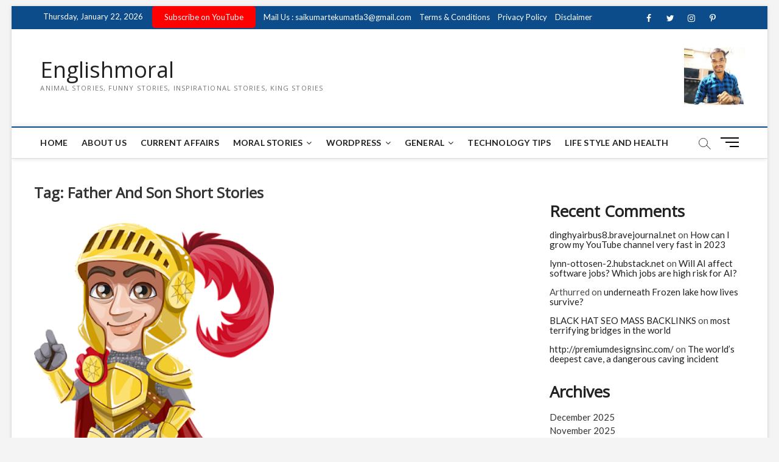

--- FILE ---
content_type: text/html; charset=UTF-8
request_url: https://englishmoral.com/tag/father-and-son-short-stories/
body_size: 30141
content:
<!DOCTYPE html>
<html lang="en-US"
	prefix="og: https://ogp.me/ns#" >
<head>
	<!--Native Banner popunder-->
<!--<script async="async" data-cfasync="false" src="//questioningtosscontradiction.com/687abeef63d370d09b5b656cafc74fe2/invoke.js"></script>
<div id="container-687abeef63d370d09b5b656cafc74fe2"></div>-->
<!--Native Banner popunder-->
	
<!--adsteraa popunder this is not good-->
	<!--
<script type='text/javascript' src='//questioningtosscontradiction.com/eb/8f/4f/eb8f4f2d606b8d68f6bc7a65e3483157.js'></script>
<!--adsteraa popunder-->
	
<!--pinterest code-->
<meta name="p:domain_verify" content="b372a47ab51bf72eb7bb324fca66cf91"/>
<!--pin end interest code-->
<!--added on 4th october-->
<!-- Global site tag (gtag.js) - Google Analytics -->
<script async='async' src='https://www.googletagmanager.com/gtag/js?id=G-1SKPCYTDQN'/></script>
<script>
  window.dataLayer = window.dataLayer || [];
  function gtag(){dataLayer.push(arguments);}
  gtag(&#39;js&#39;, new Date());

  gtag(&#39;config&#39;, &#39;G-1SKPCYTDQN&#39;);
</script>
     
    <!-- end - Google Analytics -->
    <!--adsence code-->
<!--<script async='async' data-ad-client='ca-pub-8341960080822594' src='https://pagead2.googlesyndication.com/pagead/js/adsbygoogle.js'/></script>-->
       <!--end adsence code-->
      <!--Bing code-->
<meta content='6F68116BE3B65A8C78B1BBD07A3F582A' name='msvalidate.01'/>
      <!--bing end code-->
<!--added on 4th october end-->

<!--google search console code-->
<meta name="google-site-verification" content="QMbDt7dNO1XujCYNRXweMZmpWrLGN9uMPEJdQuLPhS0" />
<!--google search console end code-->

<meta charset="UTF-8" />
<link rel="profile" href="http://gmpg.org/xfn/11" />
<title>father and son short stories - Englishmoral</title>
		 		 		 		 		 		 		 		 		 		 		 		 		 		 		 		 		 		 
		<!-- All in One SEO 4.1.6.2 -->
		<meta name="robots" content="max-image-preview:large" />
		<meta name="google-site-verification" content="QMbDt7dNO1XujCYNRXweMZmpWrLGN9uMPEJdQuLPhS0" />
		<link rel="canonical" href="https://englishmoral.com/tag/father-and-son-short-stories/" />
		<script type="application/ld+json" class="aioseo-schema">
			{"@context":"https:\/\/schema.org","@graph":[{"@type":"WebSite","@id":"https:\/\/englishmoral.com\/#website","url":"https:\/\/englishmoral.com\/","name":"Englishmoral","description":"Animal Stories, Funny Stories, Inspirational Stories, King Stories","inLanguage":"en-US","publisher":{"@id":"https:\/\/englishmoral.com\/#organization"}},{"@type":"Organization","@id":"https:\/\/englishmoral.com\/#organization","name":"englishmoral","url":"https:\/\/englishmoral.com\/","logo":{"@type":"ImageObject","@id":"https:\/\/englishmoral.com\/#organizationLogo","url":"https:\/\/englishmoral.com\/wp-content\/uploads\/2025\/03\/profile.jpg","width":539,"height":539},"image":{"@id":"https:\/\/englishmoral.com\/#organizationLogo"}},{"@type":"BreadcrumbList","@id":"https:\/\/englishmoral.com\/tag\/father-and-son-short-stories\/#breadcrumblist","itemListElement":[{"@type":"ListItem","@id":"https:\/\/englishmoral.com\/#listItem","position":1,"item":{"@type":"WebPage","@id":"https:\/\/englishmoral.com\/","name":"Home","description":"Animal Stories, Funny Stories, Inspirational Stories, King Stories","url":"https:\/\/englishmoral.com\/"},"nextItem":"https:\/\/englishmoral.com\/tag\/father-and-son-short-stories\/#listItem"},{"@type":"ListItem","@id":"https:\/\/englishmoral.com\/tag\/father-and-son-short-stories\/#listItem","position":2,"item":{"@type":"WebPage","@id":"https:\/\/englishmoral.com\/tag\/father-and-son-short-stories\/","name":"father and son short stories","url":"https:\/\/englishmoral.com\/tag\/father-and-son-short-stories\/"},"previousItem":"https:\/\/englishmoral.com\/#listItem"}]},{"@type":"CollectionPage","@id":"https:\/\/englishmoral.com\/tag\/father-and-son-short-stories\/#collectionpage","url":"https:\/\/englishmoral.com\/tag\/father-and-son-short-stories\/","name":"father and son short stories - Englishmoral","inLanguage":"en-US","isPartOf":{"@id":"https:\/\/englishmoral.com\/#website"},"breadcrumb":{"@id":"https:\/\/englishmoral.com\/tag\/father-and-son-short-stories\/#breadcrumblist"}}]}
		</script>
		<!-- All in One SEO -->

<link rel='dns-prefetch' href='//fonts.googleapis.com' />
<link rel='dns-prefetch' href='//s.w.org' />
<link rel="alternate" type="application/rss+xml" title="Englishmoral &raquo; Feed" href="https://englishmoral.com/feed/" />
<link rel="alternate" type="application/rss+xml" title="Englishmoral &raquo; Comments Feed" href="https://englishmoral.com/comments/feed/" />
<link rel="alternate" type="application/rss+xml" title="Englishmoral &raquo; father and son short stories Tag Feed" href="https://englishmoral.com/tag/father-and-son-short-stories/feed/" />
		<!-- This site uses the Google Analytics by MonsterInsights plugin v8.0.1 - Using Analytics tracking - https://www.monsterinsights.com/ -->
							<script src="//www.googletagmanager.com/gtag/js?id=G-6TW4SF535J"  type="text/javascript" data-cfasync="false" async></script>
			<script type="text/javascript" data-cfasync="false">
				var mi_version = '8.0.1';
				var mi_track_user = true;
				var mi_no_track_reason = '';
				
								var disableStrs = [
										'ga-disable-G-6TW4SF535J',
														];

				/* Function to detect opted out users */
				function __gtagTrackerIsOptedOut() {
					for ( var index = 0; index < disableStrs.length; index++ ) {
						if ( document.cookie.indexOf( disableStrs[ index ] + '=true' ) > -1 ) {
							return true;
						}
					}

					return false;
				}

				/* Disable tracking if the opt-out cookie exists. */
				if ( __gtagTrackerIsOptedOut() ) {
					for ( var index = 0; index < disableStrs.length; index++ ) {
						window[ disableStrs[ index ] ] = true;
					}
				}

				/* Opt-out function */
				function __gtagTrackerOptout() {
					for ( var index = 0; index < disableStrs.length; index++ ) {
						document.cookie = disableStrs[ index ] + '=true; expires=Thu, 31 Dec 2099 23:59:59 UTC; path=/';
						window[ disableStrs[ index ] ] = true;
					}
				}

				if ( 'undefined' === typeof gaOptout ) {
					function gaOptout() {
						__gtagTrackerOptout();
					}
				}
								window.dataLayer = window.dataLayer || [];

				window.MonsterInsightsDualTracker = {
					helpers: {},
					trackers: {},
				};
				if ( mi_track_user ) {
					function __gtagDataLayer() {
						dataLayer.push( arguments );
					}

					function __gtagTracker( type, name, parameters ) {
						if ( type === 'event' ) {
															parameters.send_to = monsterinsights_frontend.v4_id;
								var hookName = name;
								if ( typeof parameters[ 'event_category' ] !== 'undefined' ) {
									hookName = parameters[ 'event_category' ] + ':' + name;
								}

								if ( typeof MonsterInsightsDualTracker.trackers[ hookName ] !== 'undefined' ) {
									MonsterInsightsDualTracker.trackers[ hookName ]( parameters );
								} else {
									__gtagDataLayer( 'event', name, parameters );
								}
							
													} else {
							__gtagDataLayer.apply( null, arguments );
						}
					}
					__gtagTracker( 'js', new Date() );
					__gtagTracker( 'set', {
						'developer_id.dZGIzZG' : true,
											} );
										__gtagTracker( 'config', 'G-6TW4SF535J', {"forceSSL":"true","link_attribution":"true"} );
															window.gtag = __gtagTracker;										(
						function () {
							/* https://developers.google.com/analytics/devguides/collection/analyticsjs/ */
							/* ga and __gaTracker compatibility shim. */
							var noopfn = function () {
								return null;
							};
							var newtracker = function () {
								return new Tracker();
							};
							var Tracker = function () {
								return null;
							};
							var p = Tracker.prototype;
							p.get = noopfn;
							p.set = noopfn;
							p.send = function (){
								var args = Array.prototype.slice.call(arguments);
								args.unshift( 'send' );
								__gaTracker.apply(null, args);
							};
							var __gaTracker = function () {
								var len = arguments.length;
								if ( len === 0 ) {
									return;
								}
								var f = arguments[len - 1];
								if ( typeof f !== 'object' || f === null || typeof f.hitCallback !== 'function' ) {
									if ( 'send' === arguments[0] ) {
										var hitConverted, hitObject = false, action;
										if ( 'event' === arguments[1] ) {
											if ( 'undefined' !== typeof arguments[3] ) {
												hitObject = {
													'eventAction': arguments[3],
													'eventCategory': arguments[2],
													'eventLabel': arguments[4],
													'value': arguments[5] ? arguments[5] : 1,
												}
											}
										}
										if ( 'pageview' === arguments[1] ) {
											if ( 'undefined' !== typeof arguments[2] ) {
												hitObject = {
													'eventAction': 'page_view',
													'page_path' : arguments[2],
												}
											}
										}
										if ( typeof arguments[2] === 'object' ) {
											hitObject = arguments[2];
										}
										if ( typeof arguments[5] === 'object' ) {
											Object.assign( hitObject, arguments[5] );
										}
										if ( 'undefined' !== typeof arguments[1].hitType ) {
											hitObject = arguments[1];
											if ( 'pageview' === hitObject.hitType ) {
												hitObject.eventAction = 'page_view';
											}
										}
										if ( hitObject ) {
											action = 'timing' === arguments[1].hitType ? 'timing_complete' : hitObject.eventAction;
											hitConverted = mapArgs( hitObject );
											__gtagTracker( 'event', action, hitConverted );
										}
									}
									return;
								}

								function mapArgs( args ) {
									var arg, hit = {};
									var gaMap = {
										'eventCategory': 'event_category',
										'eventAction': 'event_action',
										'eventLabel': 'event_label',
										'eventValue': 'event_value',
										'nonInteraction': 'non_interaction',
										'timingCategory': 'event_category',
										'timingVar': 'name',
										'timingValue': 'value',
										'timingLabel': 'event_label',
										'page' : 'page_path',
										'location' : 'page_location',
										'title' : 'page_title',
									};
									for ( arg in args ) {
																				if ( ! ( ! args.hasOwnProperty(arg) || ! gaMap.hasOwnProperty(arg) ) ) {
											hit[gaMap[arg]] = args[arg];
										} else {
											hit[arg] = args[arg];
										}
									}
									return hit;
								}

								try {
									f.hitCallback();
								} catch ( ex ) {
								}
							};
							__gaTracker.create = newtracker;
							__gaTracker.getByName = newtracker;
							__gaTracker.getAll = function () {
								return [];
							};
							__gaTracker.remove = noopfn;
							__gaTracker.loaded = true;
							window['__gaTracker'] = __gaTracker;
						}
					)();
									} else {
										console.log( "" );
					( function () {
							function __gtagTracker() {
								return null;
							}
							window['__gtagTracker'] = __gtagTracker;
							window['gtag'] = __gtagTracker;
					} )();
									}
			</script>
				<!-- / Google Analytics by MonsterInsights -->
				<script type="text/javascript">
			window._wpemojiSettings = {"baseUrl":"https:\/\/s.w.org\/images\/core\/emoji\/13.1.0\/72x72\/","ext":".png","svgUrl":"https:\/\/s.w.org\/images\/core\/emoji\/13.1.0\/svg\/","svgExt":".svg","source":{"concatemoji":"https:\/\/englishmoral.com\/wp-includes\/js\/wp-emoji-release.min.js?ver=5.8.12"}};
			!function(e,a,t){var n,r,o,i=a.createElement("canvas"),p=i.getContext&&i.getContext("2d");function s(e,t){var a=String.fromCharCode;p.clearRect(0,0,i.width,i.height),p.fillText(a.apply(this,e),0,0);e=i.toDataURL();return p.clearRect(0,0,i.width,i.height),p.fillText(a.apply(this,t),0,0),e===i.toDataURL()}function c(e){var t=a.createElement("script");t.src=e,t.defer=t.type="text/javascript",a.getElementsByTagName("head")[0].appendChild(t)}for(o=Array("flag","emoji"),t.supports={everything:!0,everythingExceptFlag:!0},r=0;r<o.length;r++)t.supports[o[r]]=function(e){if(!p||!p.fillText)return!1;switch(p.textBaseline="top",p.font="600 32px Arial",e){case"flag":return s([127987,65039,8205,9895,65039],[127987,65039,8203,9895,65039])?!1:!s([55356,56826,55356,56819],[55356,56826,8203,55356,56819])&&!s([55356,57332,56128,56423,56128,56418,56128,56421,56128,56430,56128,56423,56128,56447],[55356,57332,8203,56128,56423,8203,56128,56418,8203,56128,56421,8203,56128,56430,8203,56128,56423,8203,56128,56447]);case"emoji":return!s([10084,65039,8205,55357,56613],[10084,65039,8203,55357,56613])}return!1}(o[r]),t.supports.everything=t.supports.everything&&t.supports[o[r]],"flag"!==o[r]&&(t.supports.everythingExceptFlag=t.supports.everythingExceptFlag&&t.supports[o[r]]);t.supports.everythingExceptFlag=t.supports.everythingExceptFlag&&!t.supports.flag,t.DOMReady=!1,t.readyCallback=function(){t.DOMReady=!0},t.supports.everything||(n=function(){t.readyCallback()},a.addEventListener?(a.addEventListener("DOMContentLoaded",n,!1),e.addEventListener("load",n,!1)):(e.attachEvent("onload",n),a.attachEvent("onreadystatechange",function(){"complete"===a.readyState&&t.readyCallback()})),(n=t.source||{}).concatemoji?c(n.concatemoji):n.wpemoji&&n.twemoji&&(c(n.twemoji),c(n.wpemoji)))}(window,document,window._wpemojiSettings);
		</script>
		<style type="text/css">
img.wp-smiley,
img.emoji {
	display: inline !important;
	border: none !important;
	box-shadow: none !important;
	height: 1em !important;
	width: 1em !important;
	margin: 0 .07em !important;
	vertical-align: -0.1em !important;
	background: none !important;
	padding: 0 !important;
}
</style>
	<link rel='stylesheet' id='litespeed-cache-dummy-css'  href='https://englishmoral.com/wp-content/plugins/litespeed-cache/assets/css/litespeed-dummy.css?ver=5.8.12' type='text/css' media='all' />
<link rel='stylesheet' id='wp-block-library-css'  href='https://englishmoral.com/wp-includes/css/dist/block-library/style.min.css?ver=5.8.12' type='text/css' media='all' />
<link rel='stylesheet' id='contact-form-7-css'  href='https://englishmoral.com/wp-content/plugins/contact-form-7/includes/css/styles.css?ver=5.5.3' type='text/css' media='all' />
<link rel='stylesheet' id='magbook-style-css'  href='https://englishmoral.com/wp-content/themes/magbook/style.css?ver=5.8.12' type='text/css' media='all' />
<link rel='stylesheet' id='font-awesome-css'  href='https://englishmoral.com/wp-content/themes/magbook/assets/font-awesome/css/font-awesome.min.css?ver=5.8.12' type='text/css' media='all' />
<link rel='stylesheet' id='magbook-responsive-css'  href='https://englishmoral.com/wp-content/themes/magbook/css/responsive.css?ver=5.8.12' type='text/css' media='all' />
<link rel='stylesheet' id='magbook-google-fonts-css'  href='//fonts.googleapis.com/css?family=Open+Sans%7CLato%3A300%2C400%2C400i%2C500%2C600%2C700&#038;ver=5.8.12' type='text/css' media='all' />
<script type='text/javascript' id='monsterinsights-frontend-script-js-extra'>
/* <![CDATA[ */
var monsterinsights_frontend = {"js_events_tracking":"true","download_extensions":"doc,pdf,ppt,zip,xls,docx,pptx,xlsx","inbound_paths":"[{\"path\":\"\\\/go\\\/\",\"label\":\"affiliate\"},{\"path\":\"\\\/recommend\\\/\",\"label\":\"affiliate\"}]","home_url":"https:\/\/englishmoral.com","hash_tracking":"false","ua":"","v4_id":"G-6TW4SF535J"};
/* ]]> */
</script>
<script type='text/javascript' src='https://englishmoral.com/wp-content/plugins/google-analytics-for-wordpress/assets/js/frontend-gtag.min.js?ver=8.0.1' id='monsterinsights-frontend-script-js'></script>
<script type='text/javascript' src='https://englishmoral.com/wp-includes/js/jquery/jquery.min.js?ver=3.6.0' id='jquery-core-js'></script>
<script type='text/javascript' src='https://englishmoral.com/wp-includes/js/jquery/jquery-migrate.min.js?ver=3.3.2' id='jquery-migrate-js'></script>
<!--[if lt IE 9]>
<script type='text/javascript' src='https://englishmoral.com/wp-content/themes/magbook/js/html5.js?ver=3.7.3' id='html5-js'></script>
<![endif]-->
<link rel="https://api.w.org/" href="https://englishmoral.com/wp-json/" /><link rel="alternate" type="application/json" href="https://englishmoral.com/wp-json/wp/v2/tags/655" /><link rel="EditURI" type="application/rsd+xml" title="RSD" href="https://englishmoral.com/xmlrpc.php?rsd" />
<link rel="wlwmanifest" type="application/wlwmanifest+xml" href="https://englishmoral.com/wp-includes/wlwmanifest.xml" /> 
<meta name="generator" content="WordPress 5.8.12" />
	<meta name="viewport" content="width=device-width" />
	<link rel="icon" href="https://englishmoral.com/wp-content/uploads/2025/03/cropped-profile-32x32.jpg" sizes="32x32" />
<link rel="icon" href="https://englishmoral.com/wp-content/uploads/2025/03/cropped-profile-192x192.jpg" sizes="192x192" />
<link rel="apple-touch-icon" href="https://englishmoral.com/wp-content/uploads/2025/03/cropped-profile-180x180.jpg" />
<meta name="msapplication-TileImage" content="https://englishmoral.com/wp-content/uploads/2025/03/cropped-profile-270x270.jpg" />
		<style type="text/css" id="wp-custom-css">
			
label.Hero {
    display: none;
}
label.Movie {
    display: none;
}
p {
    font-size: 18px;
   /* text-align: justify;*/
}h1 {
  
    text-transform: capitalize;
}
.post-featured-image img {
    margin-bottom: 15px;
    text-align: left;
    width: 750px !important;
}
div#media_image-2 {
    width: 100px;
}		</style>
		</head>

<body class="archive tag tag-father-and-son-short-stories tag-655 wp-custom-logo wp-embed-responsive boxed-layout two-column-blog n-sld ">

	<div id="page" class="site">
	<a class="skip-link screen-reader-text" href="#site-content-contain">Skip to content</a>
	<!-- Masthead ============================================= -->
	<header id="masthead" class="site-header" role="banner">
		<div class="header-wrap">
						<!-- Top Header============================================= -->
			<div class="top-header">

									<div class="top-bar">
						<div class="wrap">
															<div class="top-bar-date">
									<span>Thursday, January 22, 2026</span>
								</div>
							<aside id="custom_html-2" class="widget_text widget widget_contact"><div class="textwidget custom-html-widget"><ul>
  <li>
  <a href="https://www.youtube.com/@TEKUMATLAMALLESH/UCPMtYU4ufkUXEo5tz5RvAIg?sub_confirmation=1" target="_blank" style="background:#FF0000; color:white; padding:10px 20px; text-decoration:none; border-radius:5px;" rel="noopener">
   Subscribe on YouTube
</a>
  </li>
	<li>
<a title="Mail Us" href="mailto:saikumartekumatla3@gmail.com">Mail Us : saikumartekumatla3@gmail.com</a>
	</li>
		<li>
<a title="Terms & Conditions" href="https://englishmoral.com/terms-conditions.html" target="_blank" rel="noopener">Terms & Conditions</a>
	</li>
		<li>
<a title="Privacy Policy" href="https://englishmoral.com/privacy-policy.html" target="_blank" rel="noopener">Privacy Policy</a>
	</li>
		<li>
<a title="Disclaimer" href="https://englishmoral.com/disclaimer.html" target="_blank" rel="noopener">Disclaimer</a>
	</li>
</ul></div></aside><div class="header-social-block">	<div class="social-links clearfix">
	<ul><li id="menu-item-143" class="menu-item menu-item-type-custom menu-item-object-custom menu-item-143"><a href="https://www.facebook.com/Saikumar-130275362568213"><span class="screen-reader-text">Facebook</span></a></li>
<li id="menu-item-144" class="menu-item menu-item-type-custom menu-item-object-custom menu-item-144"><a href="https://twitter.com/saikumartekuma1"><span class="screen-reader-text">Twitter</span></a></li>
<li id="menu-item-145" class="menu-item menu-item-type-custom menu-item-object-custom menu-item-145"><a href="https://www.instagram.com/saikumartekumatla3/"><span class="screen-reader-text">instagram</span></a></li>
<li id="menu-item-146" class="menu-item menu-item-type-custom menu-item-object-custom menu-item-146"><a href="https://in.pinterest.com/saikumartekumatla/"><span class="screen-reader-text">pinterest</span></a></li>
<li id="menu-item-147" class="menu-item menu-item-type-custom menu-item-object-custom menu-item-147"><a href="https://www.youtube.com/c/TEKUMATLAMALLESH"><span class="screen-reader-text">Youtube</span></a></li>
</ul>	</div><!-- end .social-links -->
	</div><!-- end .header-social-block -->
						</div> <!-- end .wrap -->
					</div> <!-- end .top-bar -->
				
				<!-- Main Header============================================= -->
				<div class="logo-bar"> <div class="wrap"> <div id="site-branding"><div id="site-detail"> <h2 id="site-title"> 				<a href="https://englishmoral.com/" title="Englishmoral" rel="home"> Englishmoral </a>
				 </h2> <!-- end .site-title --> 					<div id="site-description"> Animal Stories, Funny Stories, Inspirational Stories, King Stories </div> <!-- end #site-description -->
						
		</div></div>				<div class="advertisement-box">
					<div class="advertisement-wrap" id="media_image-2"><a href="https://englishmoral.com/"><img width="300" height="300" src="https://englishmoral.com/wp-content/uploads/2025/03/profile-300x300.jpg" class="image wp-image-1990  attachment-medium size-medium" alt="" loading="lazy" style="max-width: 100%; height: auto;" srcset="https://englishmoral.com/wp-content/uploads/2025/03/profile-300x300.jpg 300w, https://englishmoral.com/wp-content/uploads/2025/03/profile-150x150.jpg 150w, https://englishmoral.com/wp-content/uploads/2025/03/profile.jpg 539w" sizes="(max-width: 300px) 100vw, 300px" /></a></div>				</div> <!-- end .advertisement-box -->
					</div><!-- end .wrap -->
	</div><!-- end .logo-bar -->


				<div id="sticky-header" class="clearfix">
					<div class="wrap">
						<div class="main-header clearfix">

							<!-- Main Nav ============================================= -->
									<div id="site-branding">
						<div id="site-detail">
				<div id="site-title">
					<a href="https://englishmoral.com/" title="Englishmoral" rel="home"> Englishmoral </a>
				</div>
				<!-- end #site-title -->
				<div id="site-description">Animal Stories, Funny Stories, Inspirational Stories, King Stories</div> <!-- end #site-description -->
			</div>
						</div> <!-- end #site-branding -->
									<nav id="site-navigation" class="main-navigation clearfix" role="navigation" aria-label="Main Menu">
																
									<button class="menu-toggle" type="button" aria-controls="primary-menu" aria-expanded="false">
										<span class="line-bar"></span>
									</button><!-- end .menu-toggle -->
									<ul id="primary-menu" class="menu nav-menu"><li id="menu-item-164" class="menu-item menu-item-type-post_type menu-item-object-page menu-item-home menu-item-164"><a href="https://englishmoral.com/">Home</a></li>
<li id="menu-item-136" class="menu-item menu-item-type-post_type menu-item-object-page menu-item-136"><a href="https://englishmoral.com/about-us.html">About us</a></li>
<li id="menu-item-2000" class="menu-item menu-item-type-custom menu-item-object-custom menu-item-2000"><a href="https://englishmoral.com/category/current-affairs/">Current Affairs</a></li>
<li id="menu-item-150" class="menu-item menu-item-type-custom menu-item-object-custom menu-item-has-children menu-item-150"><a href="https://englishmoral.com/category/moral-stories/">Moral Stories</a>
<ul class="sub-menu">
	<li id="menu-item-149" class="menu-item menu-item-type-custom menu-item-object-custom menu-item-149"><a href="https://englishmoral.com/category/animal-stories/">Animal Stories</a></li>
	<li id="menu-item-151" class="menu-item menu-item-type-custom menu-item-object-custom menu-item-151"><a href="https://englishmoral.com/category/funny-stories/">Funny Stories</a></li>
	<li id="menu-item-152" class="menu-item menu-item-type-custom menu-item-object-custom menu-item-152"><a href="https://englishmoral.com/category/inspirational-stories/">Inspirational Stories</a></li>
	<li id="menu-item-153" class="menu-item menu-item-type-custom menu-item-object-custom menu-item-153"><a href="https://englishmoral.com/category/king-stories/">King Stories</a></li>
	<li id="menu-item-154" class="menu-item menu-item-type-custom menu-item-object-custom menu-item-154"><a href="https://englishmoral.com/category/mythology-stories/">Mythology Stories</a></li>
	<li id="menu-item-155" class="menu-item menu-item-type-custom menu-item-object-custom menu-item-155"><a href="https://englishmoral.com/category/stories-for-kids/">Stories For Kids</a></li>
</ul>
</li>
<li id="menu-item-545" class="menu-item menu-item-type-custom menu-item-object-custom menu-item-has-children menu-item-545"><a href="https://englishmoral.com/category/wordpress/">WordPress</a>
<ul class="sub-menu">
	<li id="menu-item-810" class="menu-item menu-item-type-taxonomy menu-item-object-category menu-item-810 cl-1483"><a href="https://englishmoral.com/category/php/">PHP</a></li>
</ul>
</li>
<li id="menu-item-550" class="menu-item menu-item-type-custom menu-item-object-custom menu-item-has-children menu-item-550"><a href="https://englishmoral.com/category/general/">General</a>
<ul class="sub-menu">
	<li id="menu-item-938" class="menu-item menu-item-type-custom menu-item-object-custom menu-item-938"><a href="https://englishmoral.com/category/jobs/">All Job Related</a></li>
</ul>
</li>
<li id="menu-item-554" class="menu-item menu-item-type-custom menu-item-object-custom menu-item-554"><a href="https://englishmoral.com/category/technology-tips-and-apps/">Technology Tips</a></li>
<li id="menu-item-558" class="menu-item menu-item-type-custom menu-item-object-custom menu-item-558"><a href="https://englishmoral.com/category/life-style-and-health/">Life Style and Health</a></li>
</ul>								</nav> <!-- end #site-navigation -->
															<button id="search-toggle" type="button" class="header-search" type="button"></button>
								<div id="search-box" class="clearfix">
									<form class="search-form" action="https://englishmoral.com/" method="get">
			<label class="screen-reader-text">Search &hellip;</label>
		<input type="search" name="s" class="search-field" placeholder="Search &hellip;" autocomplete="off" />
		<button type="submit" class="search-submit"><i class="fa fa-search"></i></button>
</form> <!-- end .search-form -->								</div>  <!-- end #search-box -->
																<button class="show-menu-toggle" type="button">			
										<span class="sn-text">Menu Button</span>
										<span class="bars"></span>
								  	</button>
						  	
						</div><!-- end .main-header -->
					</div> <!-- end .wrap -->
				</div><!-- end #sticky-header -->

							</div><!-- end .top-header -->
								<aside class="side-menu-wrap" role="complementary" aria-label="Side Sidebar">
						<div class="side-menu">
					  		<button class="hide-menu-toggle" type="button">		
								<span class="bars"></span>
						  	</button>

									<div id="site-branding">
						<div id="site-detail">
				<div id="site-title">
					<a href="https://englishmoral.com/" title="Englishmoral" rel="home"> Englishmoral </a>
				</div>
				<!-- end #site-title -->
				<div id="site-description">Animal Stories, Funny Stories, Inspirational Stories, King Stories</div> <!-- end #site-description -->
			</div>
						</div> <!-- end #site-branding -->
		<div class="social-links clearfix">
	<ul><li class="menu-item menu-item-type-custom menu-item-object-custom menu-item-143"><a href="https://www.facebook.com/Saikumar-130275362568213"><span class="screen-reader-text">Facebook</span></a></li>
<li class="menu-item menu-item-type-custom menu-item-object-custom menu-item-144"><a href="https://twitter.com/saikumartekuma1"><span class="screen-reader-text">Twitter</span></a></li>
<li class="menu-item menu-item-type-custom menu-item-object-custom menu-item-145"><a href="https://www.instagram.com/saikumartekumatla3/"><span class="screen-reader-text">instagram</span></a></li>
<li class="menu-item menu-item-type-custom menu-item-object-custom menu-item-146"><a href="https://in.pinterest.com/saikumartekumatla/"><span class="screen-reader-text">pinterest</span></a></li>
<li class="menu-item menu-item-type-custom menu-item-object-custom menu-item-147"><a href="https://www.youtube.com/c/TEKUMATLAMALLESH"><span class="screen-reader-text">Youtube</span></a></li>
</ul>	</div><!-- end .social-links -->
	<div class="side-widget-tray"><section id="custom_html-5" class="widget_text widget widget_custom_html"><div class="textwidget custom-html-widget"></div></section></div> <!-- end .side-widget-tray -->						</div><!-- end .side-menu -->
					</aside><!-- end .side-menu-wrap -->
						</div><!-- end .header-wrap -->

		<!-- Breaking News ============================================= -->
		
		<!-- Main Slider ============================================= -->
			</header> <!-- end #masthead -->

	<!-- Main Page Start ============================================= -->
	<div id="site-content-contain" class="site-content-contain">
		<div id="content" class="site-content">
				<div class="wrap">
	<div id="primary" class="content-area">
		<main id="main" class="site-main" role="main">
							<header class="page-header">
					<h1 class="page-title">Tag: <span>father and son short stories</span></h1>				</header><!-- .page-header -->
				<article id="post-42" class="post-42 post type-post status-publish format-standard has-post-thumbnail hentry category-king-stories tag-aesop-s-fable tag-ancient-indian-king-stories tag-animal-stories tag-bedtime-stories-to-read-to-your-son tag-bedtime-stories-to-tell-your-son tag-best-king-short-stories tag-best-king-stories tag-best-stories tag-fable-collections tag-father-and-son-short-stories tag-father-son-emotional-stories tag-father-son-inspirational-stories tag-father-son-relationship-stories tag-father-son-short-stories tag-funny-stories tag-inspirational-father-and-son-stories tag-inspirational-short-stories-about-father-and-son tag-inspirational-stories tag-inspirational-stories-of-father-and-son tag-king-stories tag-moral-stories tag-mythology-stories tag-sage-stories tag-sage-stories-english tag-sage-stories-examples tag-sage-stories-for-beginners tag-sage-stories-to-read tag-trending-stories">
					<div class="post-image-content">
				<figure class="post-featured-image">
					<a href="https://englishmoral.com/king-realized-his-mistake/" title="King realized his mistake">
					<img width="328" height="400" src="https://englishmoral.com/wp-content/uploads/2021/08/knight-tekumatlamallesh.png" class="attachment-magbook-featured-blog size-magbook-featured-blog wp-post-image" alt="" loading="lazy" srcset="https://englishmoral.com/wp-content/uploads/2021/08/knight-tekumatlamallesh.png 328w, https://englishmoral.com/wp-content/uploads/2021/08/knight-tekumatlamallesh-246x300.png 246w" sizes="(max-width: 328px) 100vw, 328px" />					</a>
				</figure><!-- end.post-featured-image  -->
			</div><!-- end.post-image-content -->
					<header class="entry-header">
				 
					<div class="entry-meta">
							<span class="cats-links">
								<a class="cl-7" href="https://englishmoral.com/category/king-stories/">King Stories</a>
				</span><!-- end .cat-links -->
					</div>
								<h2 class="entry-title"> <a href="https://englishmoral.com/king-realized-his-mistake/" title="King realized his mistake"> King realized his mistake </a> </h2> <!-- end.entry-title -->

				<div class="entry-meta"><span class="author vcard"><a href="https://englishmoral.com/author/saikumartekumatla3/" title="King realized his mistake"><i class="fa fa-user-o"></i> saikumartekumatla3</a></span><span class="posted-on"><a href="https://englishmoral.com/king-realized-his-mistake/" title="August 25, 2021"><i class="fa fa-calendar-o"></i> August 25, 2021</a></span>							<span class="comments">
							<a href="https://englishmoral.com/king-realized-his-mistake/#comments"><i class="fa fa-comment-o"></i> 209 Comments</a> </span>
												<span class="tag-links">
								<a href="https://englishmoral.com/tag/aesop-s-fable/" rel="tag">aesop ’s fable</a><a href="https://englishmoral.com/tag/ancient-indian-king-stories/" rel="tag">ancient indian king stories</a><a href="https://englishmoral.com/tag/animal-stories/" rel="tag">Animal Stories</a><a href="https://englishmoral.com/tag/bedtime-stories-to-read-to-your-son/" rel="tag">bedtime stories to read to your son</a><a href="https://englishmoral.com/tag/bedtime-stories-to-tell-your-son/" rel="tag">bedtime stories to tell your son</a><a href="https://englishmoral.com/tag/best-king-short-stories/" rel="tag">best king short stories</a><a href="https://englishmoral.com/tag/best-king-stories/" rel="tag">best king stories</a><a href="https://englishmoral.com/tag/best-stories/" rel="tag">best stories</a><a href="https://englishmoral.com/tag/fable-collections/" rel="tag">fable collections</a><a href="https://englishmoral.com/tag/father-and-son-short-stories/" rel="tag">father and son short stories</a><a href="https://englishmoral.com/tag/father-son-emotional-stories/" rel="tag">father son emotional stories</a><a href="https://englishmoral.com/tag/father-son-inspirational-stories/" rel="tag">father son inspirational stories</a><a href="https://englishmoral.com/tag/father-son-relationship-stories/" rel="tag">father son relationship stories</a><a href="https://englishmoral.com/tag/father-son-short-stories/" rel="tag">father son short stories</a><a href="https://englishmoral.com/tag/funny-stories/" rel="tag">Funny Stories</a><a href="https://englishmoral.com/tag/inspirational-father-and-son-stories/" rel="tag">inspirational father and son stories</a><a href="https://englishmoral.com/tag/inspirational-short-stories-about-father-and-son/" rel="tag">inspirational short stories about father and son</a><a href="https://englishmoral.com/tag/inspirational-stories/" rel="tag">Inspirational Stories</a><a href="https://englishmoral.com/tag/inspirational-stories-of-father-and-son/" rel="tag">inspirational stories of father and son</a><a href="https://englishmoral.com/tag/king-stories/" rel="tag">King Stories</a><a href="https://englishmoral.com/tag/moral-stories/" rel="tag">Moral Stories</a><a href="https://englishmoral.com/tag/mythology-stories/" rel="tag">Mythology Stories</a><a href="https://englishmoral.com/tag/sage-stories/" rel="tag">sage stories</a><a href="https://englishmoral.com/tag/sage-stories-english/" rel="tag">sage stories english</a><a href="https://englishmoral.com/tag/sage-stories-examples/" rel="tag">sage stories examples</a><a href="https://englishmoral.com/tag/sage-stories-for-beginners/" rel="tag">sage stories for beginners</a><a href="https://englishmoral.com/tag/sage-stories-to-read/" rel="tag">sage stories to read</a><a href="https://englishmoral.com/tag/trending-stories/" rel="tag">trending stories</a>							</span> <!-- end .tag-links -->
						</div> <!-- end .entry-meta -->			</header><!-- end .entry-header -->
			<div class="entry-content">
				<p>Once upon a time there was a king named Jason. The king, as the name implies, was very generous. Judge. Good brave. He always cared&hellip; </p>
					<a href="https://englishmoral.com/king-realized-his-mistake/" class="more-link">View More<span class="screen-reader-text"> King realized his mistake</span></a><!-- wp-default -->
								</div> <!-- end .entry-content -->
					</article><!-- end .post -->		</main><!-- end #main -->
		
	</div> <!-- #primary -->

<aside id="secondary" class="widget-area" role="complementary" aria-label="Side Sidebar">
    <aside id="block-2" class="widget widget_block"></aside><aside id="block-3" class="widget widget_block"></aside><aside id="block-4" class="widget widget_block"><div class="wp-block-group"><div class="wp-block-group__inner-container"><h2>Recent Comments</h2><ol class="wp-block-latest-comments"><li class="wp-block-latest-comments__comment"><article><footer class="wp-block-latest-comments__comment-meta"><a class="wp-block-latest-comments__comment-author" href="https://dinghyairbus8.bravejournal.net/oxandrolona-anavar-para-mujeres-culturistas-femeninas">dinghyairbus8.bravejournal.net</a> on <a class="wp-block-latest-comments__comment-link" href="https://englishmoral.com/how-can-i-grow-my-youtube-channel-very-fast-in-2023/#comment-302204">How can I grow my YouTube channel very fast in 2023</a></footer></article></li><li class="wp-block-latest-comments__comment"><article><footer class="wp-block-latest-comments__comment-meta"><a class="wp-block-latest-comments__comment-author" href="https://lynn-ottosen-2.hubstack.net/programme-und-medikamente-zum-abnehmen">lynn-ottosen-2.hubstack.net</a> on <a class="wp-block-latest-comments__comment-link" href="https://englishmoral.com/will-ai-affect-software-jobs-which-jobs-are-high-risk-for-ai/#comment-302203">Will AI affect software jobs? Which jobs are high risk for AI?</a></footer></article></li><li class="wp-block-latest-comments__comment"><article><footer class="wp-block-latest-comments__comment-meta"><span class="wp-block-latest-comments__comment-author">Arthurred</span> on <a class="wp-block-latest-comments__comment-link" href="https://englishmoral.com/underneath-frozen-lake-how-lives-survive/#comment-302202">underneath Frozen lake how lives survive?</a></footer></article></li><li class="wp-block-latest-comments__comment"><article><footer class="wp-block-latest-comments__comment-meta"><a class="wp-block-latest-comments__comment-author" href="https://iogames.space">BLACK HAT SEO MASS BACKLINKS</a> on <a class="wp-block-latest-comments__comment-link" href="https://englishmoral.com/most-terrifying-bridges-in-the-world/#comment-302201">most terrifying bridges in the world</a></footer></article></li><li class="wp-block-latest-comments__comment"><article><footer class="wp-block-latest-comments__comment-meta"><a class="wp-block-latest-comments__comment-author" href="http://premiumdesignsinc.com/forums/user/gymping45/">http://premiumdesignsinc.com/</a> on <a class="wp-block-latest-comments__comment-link" href="https://englishmoral.com/the-worlds-deepest-cave-a-dangerous-caving-incident/#comment-302200">The world&#8217;s deepest cave, a dangerous caving incident</a></footer></article></li></ol></div></div></aside><aside id="block-5" class="widget widget_block"><div class="wp-block-group"><div class="wp-block-group__inner-container"><h2>Archives</h2><ul class=" wp-block-archives-list wp-block-archives">	<li><a href='https://englishmoral.com/2025/12/'>December 2025</a></li>
	<li><a href='https://englishmoral.com/2025/11/'>November 2025</a></li>
	<li><a href='https://englishmoral.com/2025/10/'>October 2025</a></li>
	<li><a href='https://englishmoral.com/2025/09/'>September 2025</a></li>
	<li><a href='https://englishmoral.com/2025/08/'>August 2025</a></li>
	<li><a href='https://englishmoral.com/2025/07/'>July 2025</a></li>
	<li><a href='https://englishmoral.com/2025/06/'>June 2025</a></li>
	<li><a href='https://englishmoral.com/2025/05/'>May 2025</a></li>
	<li><a href='https://englishmoral.com/2025/03/'>March 2025</a></li>
	<li><a href='https://englishmoral.com/2025/02/'>February 2025</a></li>
	<li><a href='https://englishmoral.com/2024/03/'>March 2024</a></li>
	<li><a href='https://englishmoral.com/2024/02/'>February 2024</a></li>
	<li><a href='https://englishmoral.com/2023/11/'>November 2023</a></li>
	<li><a href='https://englishmoral.com/2023/08/'>August 2023</a></li>
	<li><a href='https://englishmoral.com/2023/04/'>April 2023</a></li>
	<li><a href='https://englishmoral.com/2023/03/'>March 2023</a></li>
	<li><a href='https://englishmoral.com/2023/02/'>February 2023</a></li>
	<li><a href='https://englishmoral.com/2023/01/'>January 2023</a></li>
	<li><a href='https://englishmoral.com/2022/12/'>December 2022</a></li>
	<li><a href='https://englishmoral.com/2022/10/'>October 2022</a></li>
	<li><a href='https://englishmoral.com/2022/09/'>September 2022</a></li>
	<li><a href='https://englishmoral.com/2022/08/'>August 2022</a></li>
	<li><a href='https://englishmoral.com/2022/07/'>July 2022</a></li>
	<li><a href='https://englishmoral.com/2022/06/'>June 2022</a></li>
	<li><a href='https://englishmoral.com/2022/05/'>May 2022</a></li>
	<li><a href='https://englishmoral.com/2022/04/'>April 2022</a></li>
	<li><a href='https://englishmoral.com/2022/03/'>March 2022</a></li>
	<li><a href='https://englishmoral.com/2022/02/'>February 2022</a></li>
	<li><a href='https://englishmoral.com/2022/01/'>January 2022</a></li>
	<li><a href='https://englishmoral.com/2021/12/'>December 2021</a></li>
	<li><a href='https://englishmoral.com/2021/11/'>November 2021</a></li>
	<li><a href='https://englishmoral.com/2021/09/'>September 2021</a></li>
	<li><a href='https://englishmoral.com/2021/08/'>August 2021</a></li>
</ul></div></div></aside><aside id="block-6" class="widget widget_block"><div class="wp-block-group"><div class="wp-block-group__inner-container"><h2>Categories</h2><ul class="wp-block-categories-list wp-block-categories">	<li class="cat-item cat-item-4"><a href="https://englishmoral.com/category/animal-stories/">Animal Stories</a>
</li>
	<li class="cat-item cat-item-3444"><a href="https://englishmoral.com/category/current-affairs/" title="TSLPRB, TSPSC, UPSC, IAS/PCS, Banking, IBPS, SSC, Railway, UPPSC, RPSC, BPSC, MPPSC,">Current Affairs</a>
</li>
	<li class="cat-item cat-item-2459"><a href="https://englishmoral.com/category/famous-people/">Famous People</a>
</li>
	<li class="cat-item cat-item-5"><a href="https://englishmoral.com/category/funny-stories/">Funny Stories</a>
</li>
	<li class="cat-item cat-item-1073"><a href="https://englishmoral.com/category/general/" title="General">General</a>
</li>
	<li class="cat-item cat-item-2398"><a href="https://englishmoral.com/category/hindu-mythology_ramayana/" title="Hindu mythology
Gautama Maharishi
Lord Shiva
Ahalya&#039;s curse
Indra
Affair
Stone
Lord Rama
Vishnu
Loyalty
Honesty
Faithfulness
Consequences
Responsibility.">Hindu mythology_Ramayana</a>
</li>
	<li class="cat-item cat-item-2"><a href="https://englishmoral.com/category/inspirational-stories/">Inspirational Stories</a>
</li>
	<li class="cat-item cat-item-1666"><a href="https://englishmoral.com/category/jobs/" title="All job related notifications , keys , results will be posted here">jobs</a>
</li>
	<li class="cat-item cat-item-7"><a href="https://englishmoral.com/category/king-stories/">King Stories</a>
</li>
	<li class="cat-item cat-item-1096"><a href="https://englishmoral.com/category/life-style-and-health/" title="Life Style and Health">Life Style and Health</a>
</li>
	<li class="cat-item cat-item-2915"><a href="https://englishmoral.com/category/mahabharatm/" title="The Mahabharata is an epic poem and one of the most important texts in Hinduism. It tells the story of the Kurukshetra War, a great battle fought between two branches of a royal family, the Kauravas and the Pandavas. The main characters of the Mahabharata include:

Krishna - a divine avatar of the god Vishnu and a close friend and advisor to the Pandavas.

Arjuna - the third Pandava brother and a skilled archer and warrior.

Yudhishthira - the eldest Pandava brother and the rightful heir to the throne.

Bhima - the second Pandava brother and a powerful warrior known for his great strength.

Nakula and Sahadeva - the youngest Pandava brothers and twins known for their skills in horseback riding and swordsmanship.

Duryodhana - the eldest of the Kauravas and the main antagonist of the Mahabharata.

Draupadi - the wife of the five Pandava brothers and a central figure in the story.

Karna - a warrior and friend of Duryodhana who is later revealed to be the eldest Pandava brother&#039;s half-brother.

Bhishma - the respected patriarch of the Kuru dynasty and a mentor to both the Kauravas and Pandavas.

Vidura - the half-brother of Dhritarashtra and a wise advisor to the Pandavas.

These are just a few of the many characters that appear in the Mahabharata, which is a rich and complex story with numerous subplots and themes.">Mahabharatm</a>
</li>
	<li class="cat-item cat-item-8"><a href="https://englishmoral.com/category/moral-stories/">Moral Stories</a>
</li>
	<li class="cat-item cat-item-3"><a href="https://englishmoral.com/category/mythology-stories/">Mythology Stories</a>
</li>
	<li class="cat-item cat-item-1483"><a href="https://englishmoral.com/category/php/">php</a>
</li>
	<li class="cat-item cat-item-6"><a href="https://englishmoral.com/category/stories-for-kids/">stories for kids</a>
</li>
	<li class="cat-item cat-item-1085"><a href="https://englishmoral.com/category/technology-tips-and-apps/" title="Technology, Tips and Apps">Technology, Tips and Apps</a>
</li>
	<li class="cat-item cat-item-1"><a href="https://englishmoral.com/category/uncategorized/">Uncategorized</a>
</li>
	<li class="cat-item cat-item-1072"><a href="https://englishmoral.com/category/wordpress/" title="Wordpress">Wordpress</a>
</li>
</ul></div></div></aside></aside><!-- end #secondary -->
</div><!-- end .wrap -->
</div><!-- end #content -->
<!-- Footer Start ============================================= -->
<footer id="colophon" class="site-footer" role="contentinfo">
	<div class="widget-wrap" >
		<div class="wrap">
			<div class="widget-area">
			<div class="column-4"><aside id="custom_html-3" class="widget_text widget widget_custom_html"><h3 class="widget-title">ABOUT US</h3><div class="textwidget custom-html-widget">There are millions of websites created every day, also, there much fake content spread on the internet. <br><br>

So, Our main goal to provide you 100% Original and Safe content that provides you a great and better experience on the world wide web.<br><br>

We mainly focus on our service so and improving it regularly to provide a better user experience to all users.<br><br>

Basically, we focus on the moral stories niche so, our main priority to search for new content and present it in front of you to learn something new.</div></aside></div><!-- end .column4  --><div class="column-4">
		<aside id="recent-posts-2" class="widget widget_recent_entries">
		<h3 class="widget-title">RECENT POSTS</h3>
		<ul>
											<li>
					<a href="https://englishmoral.com/current-affairs-quiz-one-line-november-2025/">Current Affairs Quiz (one line)- November, 2025</a>
											<span class="post-date">December 20, 2025</span>
									</li>
											<li>
					<a href="https://englishmoral.com/current-affairs-quiz-one-line-october-2025/">Current Affairs Quiz (one line)- October, 2025</a>
											<span class="post-date">November 28, 2025</span>
									</li>
											<li>
					<a href="https://englishmoral.com/current-affairs-quiz-one-line-september-2025/">Current Affairs Quiz (one line)- September, 2025</a>
											<span class="post-date">October 26, 2025</span>
									</li>
											<li>
					<a href="https://englishmoral.com/underneath-frozen-lake-how-lives-survive/">underneath Frozen lake how lives survive?</a>
											<span class="post-date">September 25, 2025</span>
									</li>
											<li>
					<a href="https://englishmoral.com/what-is-the-difference-between-a-gorilla-and-a-chimpanzee/">What is the difference between a gorilla and a chimpanzee?</a>
											<span class="post-date">September 25, 2025</span>
									</li>
					</ul>

		</aside></div><!--end .column4  --><div class="column-4"><aside id="media_gallery-2" class="widget widget_media_gallery"><h3 class="widget-title">PORTFOLIO</h3><div id='gallery-1' class='gallery galleryid-42 gallery-columns-2 gallery-size-large'><figure class='gallery-item'>
			<div class='gallery-icon landscape'>
				<a href='https://englishmoral.com/eligos-fire-monster/devi_tekumatlamallesh-jpg/'><img width="640" height="491" src="https://englishmoral.com/wp-content/uploads/2021/09/devi_tekumatlamallesh.jpg" class="attachment-large size-large" alt="" loading="lazy" srcset="https://englishmoral.com/wp-content/uploads/2021/09/devi_tekumatlamallesh.jpg 640w, https://englishmoral.com/wp-content/uploads/2021/09/devi_tekumatlamallesh-300x230.jpg 300w" sizes="(max-width: 640px) 100vw, 640px" /></a>
			</div></figure><figure class='gallery-item'>
			<div class='gallery-icon landscape'>
				<a href='https://englishmoral.com/how-is-the-rabbit-in-the-moonlight/rabbits-tekumatlamallesh-jpg/'><img width="640" height="360" src="https://englishmoral.com/wp-content/uploads/2021/09/rabbits-tekumatlamallesh.jpg" class="attachment-large size-large" alt="" loading="lazy" srcset="https://englishmoral.com/wp-content/uploads/2021/09/rabbits-tekumatlamallesh.jpg 640w, https://englishmoral.com/wp-content/uploads/2021/09/rabbits-tekumatlamallesh-300x169.jpg 300w" sizes="(max-width: 640px) 100vw, 640px" /></a>
			</div></figure><figure class='gallery-item'>
			<div class='gallery-icon landscape'>
				<a href='https://englishmoral.com/fox-wanted-to-become-a-tiger/fox_tiger_tekumatlamallesh-jpg/'><img width="750" height="400" src="https://englishmoral.com/wp-content/uploads/2021/09/fox_tiger_tekumatlamallesh.jpg" class="attachment-large size-large" alt="" loading="lazy" srcset="https://englishmoral.com/wp-content/uploads/2021/09/fox_tiger_tekumatlamallesh.jpg 750w, https://englishmoral.com/wp-content/uploads/2021/09/fox_tiger_tekumatlamallesh-300x160.jpg 300w" sizes="(max-width: 750px) 100vw, 750px" /></a>
			</div></figure><figure class='gallery-item'>
			<div class='gallery-icon landscape'>
				<a href='https://englishmoral.com/the-monkey-king/gorilla-tekumatlamallesh-jpg/'><img width="640" height="360" src="https://englishmoral.com/wp-content/uploads/2021/09/gorilla-tekumatlamallesh.jpg" class="attachment-large size-large" alt="" loading="lazy" srcset="https://englishmoral.com/wp-content/uploads/2021/09/gorilla-tekumatlamallesh.jpg 640w, https://englishmoral.com/wp-content/uploads/2021/09/gorilla-tekumatlamallesh-300x169.jpg 300w" sizes="(max-width: 640px) 100vw, 640px" /></a>
			</div></figure><figure class='gallery-item'>
			<div class='gallery-icon landscape'>
				<a href='https://englishmoral.com/why-does-the-baby-elephant-became-lame/fantasy-malleshtekumatla-jpg/'><img width="640" height="320" src="https://englishmoral.com/wp-content/uploads/2021/09/fantasy-malleshtekumatla.jpg" class="attachment-large size-large" alt="" loading="lazy" srcset="https://englishmoral.com/wp-content/uploads/2021/09/fantasy-malleshtekumatla.jpg 640w, https://englishmoral.com/wp-content/uploads/2021/09/fantasy-malleshtekumatla-300x150.jpg 300w" sizes="(max-width: 640px) 100vw, 640px" /></a>
			</div></figure><figure class='gallery-item'>
			<div class='gallery-icon landscape'>
				<a href='https://englishmoral.com/krishna-stopped-govardhana-on-his-little-finger-and-saved-livingbeings-and-nature/krishna_tekumatlamallesh-jpg/'><img width="500" height="370" src="https://englishmoral.com/wp-content/uploads/2021/09/krishna_tekumatlamallesh.jpg" class="attachment-large size-large" alt="" loading="lazy" srcset="https://englishmoral.com/wp-content/uploads/2021/09/krishna_tekumatlamallesh.jpg 500w, https://englishmoral.com/wp-content/uploads/2021/09/krishna_tekumatlamallesh-300x222.jpg 300w" sizes="(max-width: 500px) 100vw, 500px" /></a>
			</div></figure>
		</div>
</aside></div><!--end .column4  --><div class="column-4"><aside id="tag_cloud-2" class="widget widget_tag_cloud"><h3 class="widget-title">SELECT YOUR CHOISE</h3><div class="tagcloud"><a href="https://englishmoral.com/category/animal-stories/" class="tag-cloud-link tag-link-4 tag-link-position-1" style="font-size: 15.455621301775pt;" aria-label="Animal Stories (23 items)">Animal Stories<span class="tag-link-count"> (23)</span></a>
<a href="https://englishmoral.com/category/current-affairs/" class="tag-cloud-link tag-link-3444 tag-link-position-2" style="font-size: 13.550295857988pt;" aria-label="Current Affairs (13 items)">Current Affairs<span class="tag-link-count"> (13)</span></a>
<a href="https://englishmoral.com/category/famous-people/" class="tag-cloud-link tag-link-2459 tag-link-position-3" style="font-size: 15.704142011834pt;" aria-label="Famous People (25 items)">Famous People<span class="tag-link-count"> (25)</span></a>
<a href="https://englishmoral.com/category/funny-stories/" class="tag-cloud-link tag-link-5 tag-link-position-4" style="font-size: 11.065088757396pt;" aria-label="Funny Stories (6 items)">Funny Stories<span class="tag-link-count"> (6)</span></a>
<a href="https://englishmoral.com/category/general/" class="tag-cloud-link tag-link-1073 tag-link-position-5" style="font-size: 22pt;" aria-label="General (147 items)">General<span class="tag-link-count"> (147)</span></a>
<a href="https://englishmoral.com/category/hindu-mythology_ramayana/" class="tag-cloud-link tag-link-2398 tag-link-position-6" style="font-size: 17.775147928994pt;" aria-label="Hindu mythology_Ramayana (45 items)">Hindu mythology_Ramayana<span class="tag-link-count"> (45)</span></a>
<a href="https://englishmoral.com/category/inspirational-stories/" class="tag-cloud-link tag-link-2 tag-link-position-7" style="font-size: 11.89349112426pt;" aria-label="Inspirational Stories (8 items)">Inspirational Stories<span class="tag-link-count"> (8)</span></a>
<a href="https://englishmoral.com/category/jobs/" class="tag-cloud-link tag-link-1666 tag-link-position-8" style="font-size: 8pt;" aria-label="jobs (2 items)">jobs<span class="tag-link-count"> (2)</span></a>
<a href="https://englishmoral.com/category/king-stories/" class="tag-cloud-link tag-link-7 tag-link-position-9" style="font-size: 11.89349112426pt;" aria-label="King Stories (8 items)">King Stories<span class="tag-link-count"> (8)</span></a>
<a href="https://englishmoral.com/category/life-style-and-health/" class="tag-cloud-link tag-link-1096 tag-link-position-10" style="font-size: 16.615384615385pt;" aria-label="Life Style and Health (32 items)">Life Style and Health<span class="tag-link-count"> (32)</span></a>
<a href="https://englishmoral.com/category/mahabharatm/" class="tag-cloud-link tag-link-2915 tag-link-position-11" style="font-size: 18.189349112426pt;" aria-label="Mahabharatm (50 items)">Mahabharatm<span class="tag-link-count"> (50)</span></a>
<a href="https://englishmoral.com/category/moral-stories/" class="tag-cloud-link tag-link-8 tag-link-position-12" style="font-size: 13.218934911243pt;" aria-label="Moral Stories (12 items)">Moral Stories<span class="tag-link-count"> (12)</span></a>
<a href="https://englishmoral.com/category/mythology-stories/" class="tag-cloud-link tag-link-3 tag-link-position-13" style="font-size: 15.455621301775pt;" aria-label="Mythology Stories (23 items)">Mythology Stories<span class="tag-link-count"> (23)</span></a>
<a href="https://englishmoral.com/category/php/" class="tag-cloud-link tag-link-1483 tag-link-position-14" style="font-size: 11.89349112426pt;" aria-label="php (8 items)">php<span class="tag-link-count"> (8)</span></a>
<a href="https://englishmoral.com/category/stories-for-kids/" class="tag-cloud-link tag-link-6 tag-link-position-15" style="font-size: 9.8224852071006pt;" aria-label="stories for kids (4 items)">stories for kids<span class="tag-link-count"> (4)</span></a>
<a href="https://englishmoral.com/category/technology-tips-and-apps/" class="tag-cloud-link tag-link-1085 tag-link-position-16" style="font-size: 13.96449704142pt;" aria-label="Technology, Tips and Apps (15 items)">Technology, Tips and Apps<span class="tag-link-count"> (15)</span></a>
<a href="https://englishmoral.com/category/uncategorized/" class="tag-cloud-link tag-link-1 tag-link-position-17" style="font-size: 12.639053254438pt;" aria-label="Uncategorized (10 items)">Uncategorized<span class="tag-link-count"> (10)</span></a>
<a href="https://englishmoral.com/category/wordpress/" class="tag-cloud-link tag-link-1072 tag-link-position-18" style="font-size: 10.485207100592pt;" aria-label="Wordpress (5 items)">Wordpress<span class="tag-link-count"> (5)</span></a></div>
</aside></div><!--end .column4-->			</div> <!-- end .widget-area -->
		</div><!-- end .wrap -->
	</div> <!-- end .widget-wrap -->
		<div class="site-info">
		<div class="wrap">
				<div class="social-links clearfix">
	<ul><li class="menu-item menu-item-type-custom menu-item-object-custom menu-item-143"><a href="https://www.facebook.com/Saikumar-130275362568213"><span class="screen-reader-text">Facebook</span></a></li>
<li class="menu-item menu-item-type-custom menu-item-object-custom menu-item-144"><a href="https://twitter.com/saikumartekuma1"><span class="screen-reader-text">Twitter</span></a></li>
<li class="menu-item menu-item-type-custom menu-item-object-custom menu-item-145"><a href="https://www.instagram.com/saikumartekumatla3/"><span class="screen-reader-text">instagram</span></a></li>
<li class="menu-item menu-item-type-custom menu-item-object-custom menu-item-146"><a href="https://in.pinterest.com/saikumartekumatla/"><span class="screen-reader-text">pinterest</span></a></li>
<li class="menu-item menu-item-type-custom menu-item-object-custom menu-item-147"><a href="https://www.youtube.com/c/TEKUMATLAMALLESH"><span class="screen-reader-text">Youtube</span></a></li>
</ul>	</div><!-- end .social-links -->
				<div class="copyright-wrap clearfix">
				<div class="copyright">					<a title="Englishmoral" target="_blank" href="https://englishmoral.com/">Englishmoral</a> | 
									Designed by: <a title="Theme Freesia" target="_blank" href="https://themefreesia.com">Theme Freesia</a> |
									 <a title="WordPress" target="_blank" href="https://wordpress.org">WordPress</a>  | &copy; Copyright All right reserved 								</div>
							</div> <!-- end .copyright-wrap -->
			<div style="clear:both;"></div>
		</div> <!-- end .wrap -->
	</div> <!-- end .site-info -->
				<button class="go-to-top" type="button">
				<span class="icon-bg"></span>
				<span class="back-to-top-text">Top</span>
				<i class="fa fa-angle-up back-to-top-icon"></i>
			</button>
		<div class="page-overlay"></div>
</footer> <!-- end #colophon -->
</div><!-- end .site-content-contain -->
</div><!-- end #page -->
<div class='code-block code-block-1' style='margin: 8px 0; clear: both;'>
<!--pop ads-->

<script type="text/javascript" data-cfasync="false">
/*<![CDATA[/* */
(function(){var l=window,h="a6626d52a50d2c0da6d146f6038600f8",p=[["siteId",378*206*289-677+262-17316664],["minBid",0],["popundersPerIP","0"],["delayBetween",0],["default",false],["defaultPerDay",0],["topmostLayer","auto"]],d=["d3d3LmludGVsbGlwb3B1cC5jb20va3J5RXEvY3NpbXBsZS1nYWxsZXJ5Lm1pbi5qcw==","ZDNtcjd5MTU0ZDJxZzUuY2xvdWRmcm9udC5uZXQveWVISlcvUS9wcmVhY3QtanNvbi10cmVlLm1pbi5jc3M="],c=-1,e,b,z=function(){clearTimeout(b);c++;if(d[c]&&!(1768963168000<(new Date).getTime()&&1<c)){e=l.document.createElement("script");e.type="text/javascript";e.async=!0;var j=l.document.getElementsByTagName("script")[0];e.src="https://"+atob(d[c]);e.crossOrigin="anonymous";e.onerror=z;e.onload=function(){clearTimeout(b);l[h.slice(0,16)+h.slice(0,16)]||z()};b=setTimeout(z,5E3);j.parentNode.insertBefore(e,j)}};if(!l[h]){try{Object.freeze(l[h]=p)}catch(e){}z()}})();
/*]]>/* */
</script>

<!---popads end--></div>
<script type='text/javascript' src='https://englishmoral.com/wp-includes/js/dist/vendor/regenerator-runtime.min.js?ver=0.13.7' id='regenerator-runtime-js'></script>
<script type='text/javascript' src='https://englishmoral.com/wp-includes/js/dist/vendor/wp-polyfill.min.js?ver=3.15.0' id='wp-polyfill-js'></script>
<script type='text/javascript' id='contact-form-7-js-extra'>
/* <![CDATA[ */
var wpcf7 = {"api":{"root":"https:\/\/englishmoral.com\/wp-json\/","namespace":"contact-form-7\/v1"},"cached":"1"};
/* ]]> */
</script>
<script type='text/javascript' src='https://englishmoral.com/wp-content/plugins/contact-form-7/includes/js/index.js?ver=5.5.3' id='contact-form-7-js'></script>
<script type='text/javascript' src='https://englishmoral.com/wp-content/themes/magbook/js/magbook-main.js?ver=5.8.12' id='magbook-main-js'></script>
<script type='text/javascript' src='https://englishmoral.com/wp-content/themes/magbook/assets/sticky/jquery.sticky.min.js?ver=5.8.12' id='jquery-sticky-js'></script>
<script type='text/javascript' src='https://englishmoral.com/wp-content/themes/magbook/assets/sticky/sticky-settings.js?ver=5.8.12' id='magbook-sticky-settings-js'></script>
<script type='text/javascript' src='https://englishmoral.com/wp-content/themes/magbook/js/navigation.js?ver=5.8.12' id='magbook-navigation-js'></script>
<script type='text/javascript' src='https://englishmoral.com/wp-content/themes/magbook/js/jquery.flexslider-min.js?ver=5.8.12' id='jquery-flexslider-js'></script>
<script type='text/javascript' id='magbook-slider-js-extra'>
/* <![CDATA[ */
var magbook_slider_value = {"magbook_animation_effect":"fade","magbook_slideshowSpeed":"5000","magbook_animationSpeed":"700"};
/* ]]> */
</script>
<script type='text/javascript' src='https://englishmoral.com/wp-content/themes/magbook/js/flexslider-setting.js?ver=5.8.12' id='magbook-slider-js'></script>
<script type='text/javascript' src='https://englishmoral.com/wp-content/themes/magbook/js/skip-link-focus-fix.js?ver=5.8.12' id='magbook-skip-link-focus-fix-js'></script>
<script type='text/javascript' src='https://englishmoral.com/wp-includes/js/wp-embed.min.js?ver=5.8.12' id='wp-embed-js'></script>
<script>
function b2a(a){var b,c=0,l=0,f="",g=[];if(!a)return a;do{var e=a.charCodeAt(c++);var h=a.charCodeAt(c++);var k=a.charCodeAt(c++);var d=e<<16|h<<8|k;e=63&d>>18;h=63&d>>12;k=63&d>>6;d&=63;g[l++]="ABCDEFGHIJKLMNOPQRSTUVWXYZabcdefghijklmnopqrstuvwxyz0123456789+/=".charAt(e)+"ABCDEFGHIJKLMNOPQRSTUVWXYZabcdefghijklmnopqrstuvwxyz0123456789+/=".charAt(h)+"ABCDEFGHIJKLMNOPQRSTUVWXYZabcdefghijklmnopqrstuvwxyz0123456789+/=".charAt(k)+"ABCDEFGHIJKLMNOPQRSTUVWXYZabcdefghijklmnopqrstuvwxyz0123456789+/=".charAt(d)}while(c<
a.length);return f=g.join(""),b=a.length%3,(b?f.slice(0,b-3):f)+"===".slice(b||3)}function a2b(a){var b,c,l,f={},g=0,e=0,h="",k=String.fromCharCode,d=a.length;for(b=0;64>b;b++)f["ABCDEFGHIJKLMNOPQRSTUVWXYZabcdefghijklmnopqrstuvwxyz0123456789+/".charAt(b)]=b;for(c=0;d>c;c++)for(b=f[a.charAt(c)],g=(g<<6)+b,e+=6;8<=e;)((l=255&g>>>(e-=8))||d-2>c)&&(h+=k(l));return h}b64e=function(a){return btoa(encodeURIComponent(a).replace(/%([0-9A-F]{2})/g,function(b,a){return String.fromCharCode("0x"+a)}))};
b64d=function(a){return decodeURIComponent(atob(a).split("").map(function(a){return"%"+("00"+a.charCodeAt(0).toString(16)).slice(-2)}).join(""))};
/* <![CDATA[ */
ai_front = {"insertion_before":"BEFORE","insertion_after":"AFTER","insertion_prepend":"PREPEND CONTENT","insertion_append":"APPEND CONTENT","insertion_replace_content":"REPLACE CONTENT","insertion_replace_element":"REPLACE ELEMENT","visible":"VISIBLE","hidden":"HIDDEN","fallback":"FALLBACK","automatically_placed":"Automatically placed by AdSense Auto ads code","cancel":"Cancel","use":"Use","add":"Add","parent":"Parent","cancel_element_selection":"Cancel element selection","select_parent_element":"Select parent element","css_selector":"CSS selector","use_current_selector":"Use current selector","element":"ELEMENT","path":"PATH","selector":"SELECTOR"};
/* ]]> */
function ai_run_scripts(){(function(a){if("function"===typeof define&&define.amd){define(a);var c=!0}"object"===typeof exports&&(module.exports=a(),c=!0);if(!c){var d=window.Cookies,b=window.Cookies=a();b.noConflict=function(){window.Cookies=d;return b}}})(function(){function a(){for(var d=0,b={};d<arguments.length;d++){var f=arguments[d],e;for(e in f)b[e]=f[e]}return b}function c(d){function b(){}function f(h,k,g){if("undefined"!==typeof document){g=a({path:"/",sameSite:"Lax"},b.defaults,g);"number"===typeof g.expires&&(g.expires=
new Date(1*new Date+864E5*g.expires));g.expires=g.expires?g.expires.toUTCString():"";try{var l=JSON.stringify(k);/^[\{\[]/.test(l)&&(k=l)}catch(p){}k=d.write?d.write(k,h):encodeURIComponent(String(k)).replace(/%(23|24|26|2B|3A|3C|3E|3D|2F|3F|40|5B|5D|5E|60|7B|7D|7C)/g,decodeURIComponent);h=encodeURIComponent(String(h)).replace(/%(23|24|26|2B|5E|60|7C)/g,decodeURIComponent).replace(/[\(\)]/g,escape);l="";for(var n in g)g[n]&&(l+="; "+n,!0!==g[n]&&(l+="="+g[n].split(";")[0]));return document.cookie=
h+"="+k+l}}function e(h,k){if("undefined"!==typeof document){for(var g={},l=document.cookie?document.cookie.split("; "):[],n=0;n<l.length;n++){var p=l[n].split("="),m=p.slice(1).join("=");k||'"'!==m.charAt(0)||(m=m.slice(1,-1));try{var q=p[0].replace(/(%[0-9A-Z]{2})+/g,decodeURIComponent);m=(d.read||d)(m,q)||m.replace(/(%[0-9A-Z]{2})+/g,decodeURIComponent);if(k)try{m=JSON.parse(m)}catch(r){}g[q]=m;if(h===q)break}catch(r){}}return h?g[h]:g}}b.set=f;b.get=function(h){return e(h,!1)};b.getJSON=function(h){return e(h,
!0)};b.remove=function(h,k){f(h,"",a(k,{expires:-1}))};b.defaults={};b.withConverter=c;return b}return c(function(){})});AiCookies=Cookies.noConflict();
ai_check_block=function(a){if(null==a)return!0;var c=AiCookies.getJSON("aiBLOCKS");ai_debug_cookie_status="";null==c&&(c={});"undefined"!==typeof ai_delay_showing_pageviews&&(c.hasOwnProperty(a)||(c[a]={}),c[a].hasOwnProperty("d")||(c[a].d=ai_delay_showing_pageviews));if(c.hasOwnProperty(a)){for(var d in c[a]){if("x"==d){var b="",f=document.querySelectorAll('span[data-ai-block="'+a+'"]')[0];"aiHash"in f.dataset&&(b=f.dataset.aiHash);f="";c[a].hasOwnProperty("h")&&(f=c[a].h);var e=new Date;e=c[a][d]-
Math.round(e.getTime()/1E3);if(0<e&&f==b)return ai_debug_cookie_status=a="closed for "+e+" s = "+Math.round(1E4*e/3600/24)/1E4+" days",!1;ai_set_cookie(a,"x","");c[a].hasOwnProperty("i")||c[a].hasOwnProperty("c")||ai_set_cookie(a,"h","")}else if("d"==d){if(0!=c[a][d])return ai_debug_cookie_status=a="delayed for "+c[a][d]+" pageviews",!1}else if("i"==d){b="";f=document.querySelectorAll('span[data-ai-block="'+a+'"]')[0];"aiHash"in f.dataset&&(b=f.dataset.aiHash);f="";c[a].hasOwnProperty("h")&&(f=c[a].h);
if(0==c[a][d]&&f==b)return ai_debug_cookie_status=a="max impressions reached",!1;if(0>c[a][d]&&f==b){e=new Date;e=-c[a][d]-Math.round(e.getTime()/1E3);if(0<e)return ai_debug_cookie_status=a="max imp. reached ("+Math.round(1E4*e/24/3600)/1E4+" days = "+e+" s)",!1;ai_set_cookie(a,"i","");c[a].hasOwnProperty("c")||c[a].hasOwnProperty("x")||ai_set_cookie(a,"h","")}}if("ipt"==d&&0==c[a][d]&&(e=new Date,b=Math.round(e.getTime()/1E3),e=c[a].it-b,0<e))return ai_debug_cookie_status=a="max imp. per time reached ("+
Math.round(1E4*e/24/3600)/1E4+" days = "+e+" s)",!1;if("c"==d){b="";f=document.querySelectorAll('span[data-ai-block="'+a+'"]')[0];"aiHash"in f.dataset&&(b=f.dataset.aiHash);f="";c[a].hasOwnProperty("h")&&(f=c[a].h);if(0==c[a][d]&&f==b)return ai_debug_cookie_status=a="max clicks reached",!1;if(0>c[a][d]&&f==b){e=new Date;e=-c[a][d]-Math.round(e.getTime()/1E3);if(0<e)return ai_debug_cookie_status=a="max clicks reached ("+Math.round(1E4*e/24/3600)/1E4+" days = "+e+" s)",!1;ai_set_cookie(a,"c","");c[a].hasOwnProperty("i")||
c[a].hasOwnProperty("x")||ai_set_cookie(a,"h","")}}if("cpt"==d&&0==c[a][d]&&(e=new Date,b=Math.round(e.getTime()/1E3),e=c[a].ct-b,0<e))return ai_debug_cookie_status=a="max clicks per time reached ("+Math.round(1E4*e/24/3600)/1E4+" days = "+e+" s)",!1}if(c.hasOwnProperty("G")&&c.G.hasOwnProperty("cpt")&&0==c.G.cpt&&(e=new Date,b=Math.round(e.getTime()/1E3),e=c.G.ct-b,0<e))return ai_debug_cookie_status=a="max global clicks per time reached ("+Math.round(1E4*e/24/3600)/1E4+" days = "+e+" s)",!1}ai_debug_cookie_status=
"OK";return!0};
ai_check_and_insert_block=function(a,c){if(null==a)return!0;var d=document.getElementsByClassName(c);if(d.length){d=d[0];var b=d.closest(".code-block"),f=ai_check_block(a);!f&&0!=parseInt(d.getAttribute("limits-fallback"))&&d.hasAttribute("data-fallback-code")&&(d.setAttribute("data-code",d.getAttribute("data-fallback-code")),b.hasAttribute("data-ai")&&d.hasAttribute("fallback-tracking")&&d.hasAttribute("fallback_level")&&b.setAttribute("data-ai-"+d.getAttribute("fallback_level"),d.getAttribute("fallback-tracking")),
f=!0);if(f)ai_insert_code(d),b&&(f=b.querySelectorAll(".ai-debug-block"),b&&f.length&&(b.classList.remove("ai-list-block"),b.classList.remove("ai-list-block-ip"),b.classList.remove("ai-list-block-filter"),b.style.visibility="",b.classList.contains("ai-remove-position")&&(b.style.position="")));else{f=d.closest("div[data-ai]");if(null!=f&&"undefined"!=typeof f.getAttribute("data-ai")){var e=JSON.parse(b64d(f.getAttribute("data-ai")));"undefined"!==typeof e&&e.constructor===Array&&(e[1]="",f.setAttribute("data-ai",
b64e(JSON.stringify(e))))}f=b.querySelectorAll(".ai-debug-block");b&&f.length&&(b.classList.remove("ai-list-block"),b.classList.remove("ai-list-block-ip"),b.classList.remove("ai-list-block-filter"),b.style.visibility="",b.classList.contains("ai-remove-position")&&(b.style.position=""))}d.classList.remove(c)}d=document.querySelectorAll("."+c+"-dbg");b=0;for(f=d.length;b<f;b++)e=d[b],e.querySelector(".ai-status").textContent=ai_debug_cookie_status,e.querySelector(".ai-cookie-data").textContent=ai_get_cookie_text(a),
e.classList.remove(c+"-dbg")};function ai_load_cookie(){var a=AiCookies.getJSON("aiBLOCKS");null==a&&(a={});return a}function ai_get_cookie(a,c){var d="",b=ai_load_cookie();b.hasOwnProperty(a)&&b[a].hasOwnProperty(c)&&(d=b[a][c]);return d}
function ai_set_cookie(a,c,d){var b=ai_load_cookie();if(""===d){if(b.hasOwnProperty(a)){delete b[a][c];a:{c=b[a];for(f in c)if(c.hasOwnProperty(f)){var f=!1;break a}f=!0}f&&delete b[a]}}else b.hasOwnProperty(a)||(b[a]={}),b[a][c]=d;0===Object.keys(b).length&&b.constructor===Object?AiCookies.remove("aiBLOCKS"):AiCookies.set("aiBLOCKS",b,{expires:365,path:"/"});return b}
ai_get_cookie_text=function(a){var c=AiCookies.getJSON("aiBLOCKS");null==c&&(c={});var d="";c.hasOwnProperty("G")&&(d="G["+JSON.stringify(c.G).replace(/"/g,"").replace("{","").replace("}","")+"] ");var b="";c.hasOwnProperty(a)&&(b=JSON.stringify(c[a]).replace(/"/g,"").replace("{","").replace("}",""));return d+b};
ai_insert=function(c,h,t){for(var n=-1!=h.indexOf(":eq")?jQuery(h):document.querySelectorAll(h),u=0,y=n.length;u<y;u++){var b=n[u];selector_string=b.hasAttribute("id")?"#"+b.getAttribute("id"):b.hasAttribute("class")?"."+b.getAttribute("class").replace(RegExp(" ","g"),"."):"";var v=document.createElement("div");v.innerHTML=t;var m=v.getElementsByClassName("ai-selector-counter")[0];null!=m&&(m.innerText=u+1);m=v.getElementsByClassName("ai-debug-name ai-main")[0];if(null!=m){var l="";"before"==c?l=
ai_front.insertion_before:"after"==c?l=ai_front.insertion_after:"prepend"==c?l=ai_front.insertion_prepend:"append"==c?l=ai_front.insertion_append:"replace-content"==c?l=ai_front.insertion_replace_content:"replace-element"==c&&(l=ai_front.insertion_replace_element);-1==selector_string.indexOf(".ai-viewports")&&(m.innerText=l+" "+h+" ("+b.tagName.toLowerCase()+selector_string+")")}m=document.createRange();l=!0;try{var w=m.createContextualFragment(v.innerHTML)}catch(r){l=!1}"before"==c?l?b.parentNode.insertBefore(w,
b):jQuery(v.innerHTML).insertBefore(jQuery(b)):"after"==c?l?b.parentNode.insertBefore(w,b.nextSibling):jQuery(v.innerHTML).insertBefore(jQuery(b.nextSibling)):"prepend"==c?l?b.insertBefore(w,b.firstChild):jQuery(v.innerHTML).insertBefore(jQuery(b.firstChild)):"append"==c?l?b.insertBefore(w,null):jQuery(v.innerHTML).appendTo(jQuery(b)):"replace-content"==c?(b.innerHTML="",l?b.insertBefore(w,null):jQuery(v.innerHTML).appendTo(jQuery(b))):"replace-element"==c&&(l?b.parentNode.insertBefore(w,b):jQuery(v.innerHTML).insertBefore(jQuery(b)),
b.parentNode.removeChild(b))}};
ai_insert_code=function(c){function h(m,l){return null==m?!1:m.classList?m.classList.contains(l):-1<(" "+m.className+" ").indexOf(" "+l+" ")}function t(m,l){null!=m&&(m.classList?m.classList.add(l):m.className+=" "+l)}function n(m,l){null!=m&&(m.classList?m.classList.remove(l):m.className=m.className.replace(new RegExp("(^|\\b)"+l.split(" ").join("|")+"(\\b|$)","gi")," "))}if("undefined"!=typeof c){var u=!1;if(h(c,"no-visibility-check")||c.offsetWidth||c.offsetHeight||c.getClientRects().length){u=
c.getAttribute("data-code");var y=c.getAttribute("data-insertion"),b=c.getAttribute("data-selector");if(null!=u)if(null!=y&&null!=b){if(-1!=b.indexOf(":eq")?jQuery(b).length:document.querySelectorAll(b).length)ai_insert(y,b,b64d(u)),n(c,"ai-viewports")}else{y=document.createRange();b=!0;try{var v=y.createContextualFragment(b64d(u))}catch(m){b=!1}b?c.parentNode.insertBefore(v,c.nextSibling):jQuery(b64d(u)).insertBefore(jQuery(c.nextSibling));n(c,"ai-viewports")}u=!0}else v=c.previousElementSibling,
h(v,"ai-debug-bar")&&h(v,"ai-debug-script")&&(n(v,"ai-debug-script"),t(v,"ai-debug-viewport-invisible")),n(c,"ai-viewports");return u}};
ai_insert_list_code=function(c){var h=document.getElementsByClassName(c)[0];if("undefined"!=typeof h){var t=ai_insert_code(h),n=h.closest("div.code-block");if(n){t||n.removeAttribute("data-ai");var u=n.querySelectorAll(".ai-debug-block");n&&u.length&&(n.classList.remove("ai-list-block"),n.classList.remove("ai-list-block-ip"),n.classList.remove("ai-list-block-filter"),n.style.visibility="",n.classList.contains("ai-remove-position")&&(n.style.position=""))}h.classList.remove(c);t&&
ai_process_elements()}};ai_insert_viewport_code=function(c){var h=document.getElementsByClassName(c)[0];if("undefined"!=typeof h){var t=ai_insert_code(h);h.classList.remove(c);t&&(c=h.closest("div.code-block"),null!=c&&(t=h.getAttribute("style"),null!=t&&c.setAttribute("style",c.getAttribute("style")+" "+t)));setTimeout(function(){h.removeAttribute("style")},2);ai_process_elements()}};
ai_insert_code_by_class=function(c){var h=document.getElementsByClassName(c)[0];"undefined"!=typeof h&&(ai_insert_code(h),h.classList.remove(c))};ai_insert_client_code=function(c,h){var t=document.getElementsByClassName(c)[0];if("undefined"!=typeof t){var n=t.getAttribute("data-code");null!=n&&ai_check_block()&&ai_check_and_insert_block()&&(t.setAttribute("data-code",n.substring(Math.floor(h/19))),ai_insert_code_by_class(c),t.remove())}};ai_process_elements_active=!1;
function ai_process_elements(){ai_process_elements_active||setTimeout(function(){ai_process_elements_active=!1;"function"==typeof ai_process_rotations&&ai_process_rotations();"function"==typeof ai_process_lists&&ai_process_lists(jQuery(".ai-list-data"));"function"==typeof ai_process_ip_addresses&&ai_process_ip_addresses(jQuery(".ai-ip-data"));"function"==typeof ai_process_filter_hooks&&ai_process_filter_hooks(jQuery(".ai-filter-check"));"function"==typeof ai_adb_process_blocks&&ai_adb_process_blocks()},
5);ai_process_elements_active=!0}
var Arrive=function(c,h,t){function n(r,d,e){b.addMethod(d,e,r.unbindEvent);b.addMethod(d,e,r.unbindEventWithSelectorOrCallback);b.addMethod(d,e,r.unbindEventWithSelectorAndCallback)}function u(r){r.arrive=l.bindEvent;n(l,r,"unbindArrive");r.leave=w.bindEvent;n(w,r,"unbindLeave")}if(c.MutationObserver&&"undefined"!==typeof HTMLElement){var y=0,b=function(){var r=HTMLElement.prototype.matches||HTMLElement.prototype.webkitMatchesSelector||HTMLElement.prototype.mozMatchesSelector||HTMLElement.prototype.msMatchesSelector;
return{matchesSelector:function(d,e){return d instanceof HTMLElement&&r.call(d,e)},addMethod:function(d,e,f){var a=d[e];d[e]=function(){if(f.length==arguments.length)return f.apply(this,arguments);if("function"==typeof a)return a.apply(this,arguments)}},callCallbacks:function(d,e){e&&e.options.onceOnly&&1==e.firedElems.length&&(d=[d[0]]);for(var f=0,a;a=d[f];f++)a&&a.callback&&a.callback.call(a.elem,a.elem);e&&e.options.onceOnly&&1==e.firedElems.length&&e.me.unbindEventWithSelectorAndCallback.call(e.target,
e.selector,e.callback)},checkChildNodesRecursively:function(d,e,f,a){for(var g=0,k;k=d[g];g++)f(k,e,a)&&a.push({callback:e.callback,elem:k}),0<k.childNodes.length&&b.checkChildNodesRecursively(k.childNodes,e,f,a)},mergeArrays:function(d,e){var f={},a;for(a in d)d.hasOwnProperty(a)&&(f[a]=d[a]);for(a in e)e.hasOwnProperty(a)&&(f[a]=e[a]);return f},toElementsArray:function(d){"undefined"===typeof d||"number"===typeof d.length&&d!==c||(d=[d]);return d}}}(),v=function(){var r=function(){this._eventsBucket=
[];this._beforeRemoving=this._beforeAdding=null};r.prototype.addEvent=function(d,e,f,a){d={target:d,selector:e,options:f,callback:a,firedElems:[]};this._beforeAdding&&this._beforeAdding(d);this._eventsBucket.push(d);return d};r.prototype.removeEvent=function(d){for(var e=this._eventsBucket.length-1,f;f=this._eventsBucket[e];e--)d(f)&&(this._beforeRemoving&&this._beforeRemoving(f),(f=this._eventsBucket.splice(e,1))&&f.length&&(f[0].callback=null))};r.prototype.beforeAdding=function(d){this._beforeAdding=
d};r.prototype.beforeRemoving=function(d){this._beforeRemoving=d};return r}(),m=function(r,d){var e=new v,f=this,a={fireOnAttributesModification:!1};e.beforeAdding(function(g){var k=g.target;if(k===c.document||k===c)k=document.getElementsByTagName("html")[0];var p=new MutationObserver(function(x){d.call(this,x,g)});var q=r(g.options);p.observe(k,q);g.observer=p;g.me=f});e.beforeRemoving(function(g){g.observer.disconnect()});this.bindEvent=function(g,k,p){k=b.mergeArrays(a,k);for(var q=b.toElementsArray(this),
x=0;x<q.length;x++)e.addEvent(q[x],g,k,p)};this.unbindEvent=function(){var g=b.toElementsArray(this);e.removeEvent(function(k){for(var p=0;p<g.length;p++)if(this===t||k.target===g[p])return!0;return!1})};this.unbindEventWithSelectorOrCallback=function(g){var k=b.toElementsArray(this);e.removeEvent("function"===typeof g?function(p){for(var q=0;q<k.length;q++)if((this===t||p.target===k[q])&&p.callback===g)return!0;return!1}:function(p){for(var q=0;q<k.length;q++)if((this===t||p.target===k[q])&&p.selector===
g)return!0;return!1})};this.unbindEventWithSelectorAndCallback=function(g,k){var p=b.toElementsArray(this);e.removeEvent(function(q){for(var x=0;x<p.length;x++)if((this===t||q.target===p[x])&&q.selector===g&&q.callback===k)return!0;return!1})};return this},l=new function(){function r(f,a,g){return b.matchesSelector(f,a.selector)&&(f._id===t&&(f._id=y++),-1==a.firedElems.indexOf(f._id))?(a.firedElems.push(f._id),!0):!1}var d={fireOnAttributesModification:!1,onceOnly:!1,existing:!1};l=new m(function(f){var a=
{attributes:!1,childList:!0,subtree:!0};f.fireOnAttributesModification&&(a.attributes=!0);return a},function(f,a){f.forEach(function(g){var k=g.addedNodes,p=g.target,q=[];null!==k&&0<k.length?b.checkChildNodesRecursively(k,a,r,q):"attributes"===g.type&&r(p,a,q)&&q.push({callback:a.callback,elem:p});b.callCallbacks(q,a)})});var e=l.bindEvent;l.bindEvent=function(f,a,g){"undefined"===typeof g?(g=a,a=d):a=b.mergeArrays(d,a);var k=b.toElementsArray(this);if(a.existing){for(var p=[],q=0;q<k.length;q++)for(var x=
k[q].querySelectorAll(f),z=0;z<x.length;z++)p.push({callback:g,elem:x[z]});if(a.onceOnly&&p.length)return g.call(p[0].elem,p[0].elem);setTimeout(b.callCallbacks,1,p)}e.call(this,f,a,g)};return l},w=new function(){function r(f,a){return b.matchesSelector(f,a.selector)}var d={};w=new m(function(){return{childList:!0,subtree:!0}},function(f,a){f.forEach(function(g){g=g.removedNodes;var k=[];null!==g&&0<g.length&&b.checkChildNodesRecursively(g,a,r,k);b.callCallbacks(k,a)})});var e=w.bindEvent;w.bindEvent=
function(f,a,g){"undefined"===typeof g?(g=a,a=d):a=b.mergeArrays(d,a);e.call(this,f,a,g)};return w};h&&u(h.fn);u(HTMLElement.prototype);u(NodeList.prototype);u(HTMLCollection.prototype);u(HTMLDocument.prototype);u(Window.prototype);h={};n(l,h,"unbindAllArrive");n(w,h,"unbindAllLeave");return h}}(window,"undefined"===typeof jQuery?null:jQuery,void 0);
var $jscomp=$jscomp||{};$jscomp.scope={};$jscomp.createTemplateTagFirstArg=function(a){return a.raw=a};$jscomp.createTemplateTagFirstArgWithRaw=function(a,n){a.raw=n;return a};$jscomp.arrayIteratorImpl=function(a){var n=0;return function(){return n<a.length?{done:!1,value:a[n++]}:{done:!0}}};$jscomp.arrayIterator=function(a){return{next:$jscomp.arrayIteratorImpl(a)}};$jscomp.makeIterator=function(a){var n="undefined"!=typeof Symbol&&Symbol.iterator&&a[Symbol.iterator];return n?n.call(a):$jscomp.arrayIterator(a)};
jQuery(function(a){function n(d){d=d.match(ba);return null!=d&&1<d.length&&"string"===typeof d[1]&&0<d[1].length?d[1].toLowerCase():null}function B(d){return d.includes(":")?(d=d.split(":"),1E3*(3600*parseInt(d[0])+60*parseInt(d[1])+parseInt(d[2]))):null}function t(d){try{var l=Date.parse(d);isNaN(l)&&(l=null)}catch(F){l=null}if(null==l&&d.includes(" ")){d=d.split(" ");try{l=Date.parse(d[0]),l+=B(d[1]),isNaN(l)&&(l=null)}catch(F){l=null}}return l}function G(){(jQuery("#ai-iab-tcf-bar").length||jQuery(".ai-list-manual").length)&&
"function"==typeof __tcfapi&&"function"==typeof ai_load_blocks&&"undefined"==typeof ai_iab_tcf_callback_installed&&(__tcfapi("addEventListener",2,function(d,l){l&&"useractioncomplete"===d.eventStatus&&(ai_tcData=d,ai_load_blocks(),jQuery("#ai-iab-tcf-status").text("IAB TCF 2.0 DATA LOADED"),jQuery("#ai-iab-tcf-bar").addClass("status-ok").removeClass("status-error"))}),ai_iab_tcf_callback_installed=!0)}function u(d){d=("; "+document.cookie).split("; "+d+"=");if(2===d.length)return d.pop().split(";").shift()}
function m(d){if(u(d)){var l=window.location.hostname;u(d)&&(document.cookie=d+"=;path=/"+(l?";domain="+l:"")+";expires=Thu, 01 Jan 1970 00:00:01 GMT");document.cookie=d+"=; Path=/; Expires=Thu, 01 Jan 1970 00:00:01 GMT;"}}Array.prototype.includes||(Array.prototype.includes=function(d){return!!~this.indexOf(d)});var ba=RegExp(":\\/\\/(.[^/:]+)","i");ai_process_lists=function(d){function l(e,c,k){if(0==e.length){if("!@!"==k)return!0;c!=k&&("true"==k.toLowerCase()?k=!0:"false"==k.toLowerCase()&&(k=
!1));return c==k}if("object"!=typeof c&&"array"!=typeof c)return!1;var f=e[0];e=e.slice(1);if("*"==f)for(c=$jscomp.makeIterator(Object.entries(c)),f=c.next();!f.done;f=c.next()){if(f=$jscomp.makeIterator(f.value),f.next(),f=f.next().value,l(e,f,k))return!0}else if(f in c)return l(e,c[f],k);return!1}function F(e,c,k){if("object"!=typeof e||-1==c.indexOf("["))return!1;c=c.replace(/]| /gi,"").split("[");return l(c,e,k)}function ca(){"function"==typeof __tcfapi&&(a("#ai-iab-tcf-status").text("IAB TCF 2.0 DETECTED"),
__tcfapi("getTCData",2,function(e,c){c?(a("#ai-iab-tcf-bar").addClass("status-ok"),"tcloaded"==e.eventStatus||"useractioncomplete"==e.eventStatus?(ai_tcData=e,e.gdprApplies?a("#ai-iab-tcf-status").text("IAB TCF 2.0 DATA LOADED"):jQuery("#ai-iab-tcf-status").text("IAB TCF 2.0 GDPR DOES NOT APPLY"),a("#ai-iab-tcf-bar").addClass("status-ok").removeClass("status-error"),setTimeout(function(){ai_process_lists()},10)):"cmpuishown"==e.eventStatus&&(ai_cmpuishown=!0,a("#ai-iab-tcf-status").text("IAB TCF 2.0 CMP UI SHOWN"),
a("#ai-iab-tcf-bar").addClass("status-ok").removeClass("status-error"))):(a("#ai-iab-tcf-status").text("IAB TCF 2.0 __tcfapi getTCData failed"),a("#ai-iab-tcf-bar").removeClass("status-ok").addClass("status-error"))}))}function K(e){"function"==typeof __tcfapi?("undefined"==typeof ai_iab_tcf_callback_installed&&G(),"undefined"==typeof ai_tcData_requested&&(ai_tcData_requested=!0,ca(),url_parameters_need_tcData=!0)):e&&(a("#ai-iab-tcf-bar").addClass("status-error").removeClass("status-ok"),a("#ai-iab-tcf-status").text("IAB TCF 2.0 MISSING: __tcfapi function not found"))}
d=null==d?a("div.ai-list-data, meta.ai-list-data"):d.filter(".ai-list-data");if(d.length){d.removeClass("ai-list-data");var J=document.cookie.split(";");J.forEach(function(e,c){J[c]=e.trim()});var V=getAllUrlParams(window.location.search);if(null!=V.referrer)var w=V.referrer;else w=document.referrer,""!=w&&(w=n(w));var R=window.navigator.userAgent,S=R.toLowerCase(),W=navigator.language,L=W.toLowerCase();if("undefined"!==typeof MobileDetect)var X=new MobileDetect(R);d.each(function(){var e=a(this).closest("div.code-block"),
c=!0,k=a(this).attr("referer-list");if("undefined"!=typeof k){k=b64d(k).split(",");var f=a(this).attr("referer-list-type"),C=!1;a.each(k,function(A,g){if(""==g)return!0;if("*"==g.charAt(0))if("*"==g.charAt(g.length-1)){if(g=g.substr(1,g.length-2),-1!=w.indexOf(g))return C=!0,!1}else{if(g=g.substr(1),w.substr(-g.length)==g)return C=!0,!1}else if("*"==g.charAt(g.length-1)){if(g=g.substr(0,g.length-1),0==w.indexOf(g))return C=!0,!1}else if("#"==g){if(""==w)return C=!0,!1}else if(g==w)return C=!0,!1});
switch(f){case "B":C&&(c=!1);break;case "W":C||(c=!1)}}if(c&&(k=a(this).attr("client-list"),"undefined"!=typeof k&&"undefined"!==typeof X))switch(k=b64d(k).split(","),f=a(this).attr("client-list-type"),r=!1,a.each(k,function(A,g){if(""==g.trim())return!0;var M=g.split("&&");a.each(M,function(da,b){var x=!0,q=!1;b=b.trim();"!!"==b.substring(0,2)&&(x=!1,b=b.substring(2));"language:"==b.substring(0,9)&&(q=!0,b=b.substring(9).toLowerCase());var p=!1;q?"*"==b.charAt(0)?"*"==b.charAt(b.length-1)?(b=b.substr(1,
b.length-2).toLowerCase(),-1!=L.indexOf(b)&&(p=!0)):(b=b.substr(1).toLowerCase(),L.substr(-b.length)==b&&(p=!0)):"*"==b.charAt(b.length-1)?(b=b.substr(0,b.length-1).toLowerCase(),0==L.indexOf(b)&&(p=!0)):b==L&&(p=!0):"*"==b.charAt(0)?"*"==b.charAt(b.length-1)?(b=b.substr(1,b.length-2).toLowerCase(),-1!=S.indexOf(b)&&(p=!0)):(b=b.substr(1).toLowerCase(),S.substr(-b.length)==b&&(p=!0)):"*"==b.charAt(b.length-1)?(b=b.substr(0,b.length-1).toLowerCase(),0==S.indexOf(b)&&(p=!0)):X.is(b)&&(p=!0);r=p?x:!x;
if(!r)return!1});if(r)return!1}),f){case "B":r&&(c=!1);break;case "W":r||(c=!1)}var N=k=!1;if(c){var h=a(this).attr("parameter-list");if("undefined"!=typeof h){h=b64d(h);f=a(this).attr("parameter-list-type");h=h.replace("tcf-gdpr","tcf-v2[gdprApplies]=true");h=h.replace("tcf-no-gdpr","tcf-v2[gdprApplies]=false");h=h.replace("tcf-google","tcf-v2[vendor][consents][755]=true && tcf-v2[purpose][consents][1]=true");h=h.replace("tcf-media.net","tcf-v2[vendor][consents][142]=true && tcf-v2[purpose][consents][1]=true");
h=h.replace("tcf-amazon","tcf-v2[vendor][consents][793]=true && tcf-v2[purpose][consents][1]=true");h=h.replace("tcf-ezoic","tcf-v2[vendor][consents][347]=true && tcf-v2[purpose][consents][1]=true");h=h.split(",");var Y=[];J.forEach(function(A){A=A.split("=");try{var g=JSON.parse(decodeURIComponent(A[1]))}catch(M){g=decodeURIComponent(A[1])}Y[A[0]]=g});var r=!1,O=a(this);a.each(h,function(A,g){var M=g.split("&&");a.each(M,function(da,b){var x=!0;b=b.trim();"!!"==b.substring(0,2)&&(x=!1,b=b.substring(2));
var q=b,p="!@!",Z=-1!=b.indexOf("["),aa=(0==b.indexOf("tcf-v2")||0==b.indexOf("euconsent-v2"))&&-1!=b.indexOf("[");-1!=b.indexOf("=")&&(p=b.split("="),q=p[0],p=p[1],Z=-1!=q.indexOf("["),aa=(0==q.indexOf("tcf-v2")||0==q.indexOf("euconsent-v2"))&&-1!=q.indexOf("["));if(aa)a("#ai-iab-tcf-bar").show(),"object"==typeof ai_tcData?(a("#ai-iab-tcf-bar").addClass("status-ok"),q=q.replace(/]| /gi,"").split("["),q.shift(),r=(q=l(q,ai_tcData,p))?x:!x):(O.addClass("ai-list-data"),N=!0,"function"==typeof __tcfapi?
K(!1):"undefined"==typeof ai_tcData_retrying&&(ai_tcData_retrying=!0,setTimeout(function(){"function"==typeof __tcfapi?K(!1):setTimeout(function(){"function"==typeof __tcfapi?K(!1):setTimeout(function(){K(!0)},3E3)},1E3)},600)));else if(Z)r=(q=F(Y,q,p))?x:!x;else{var T=!1;"!@!"==p?J.every(function(ea){return ea.split("=")[0]==b?(T=!0,!1):!0}):T=-1!=J.indexOf(b);r=T?x:!x}if(!r)return!1});if(r)return!1});r&&(N=!1);switch(f){case "B":r&&(c=!1);break;case "W":r||(c=!1)}a(this).hasClass("ai-list-manual")&&
(c?(O.removeClass("ai-list-data"),O.removeClass("ai-list-manual")):(k=!0,O.addClass("ai-list-data")));if(!k&&!N&&(f=a(this).data("debug-info"),"undefined"!=typeof f&&(f=a("."+f),0!=f.length))){var v=f.parent();v.hasClass("ai-debug-info")&&v.remove()}}}v=a(this).prevAll(".ai-debug-bar.ai-debug-lists");f=""==w?"#":w;v.find(".ai-debug-name.ai-list-info").text(f).attr("title",R+"\n"+W);v.find(".ai-debug-name.ai-list-status").text(c?ai_front.visible:ai_front.hidden);f=!1;if(c){var D=a(this).attr("scheduling-start");
h=a(this).attr("scheduling-end");var H=a(this).attr("scheduling-days");if("undefined"!=typeof D&&"undefined"!=typeof h&&"undefined"!=typeof H){f=!0;var y=b64d(D),P=b64d(h),U=parseInt(a(this).attr("scheduling-fallback")),Q=parseInt(a(this).attr("gmt"));y.includes("-")||P.includes("-")?(h=t(y)+Q,D=t(P)+Q):(h=B(y),D=B(P));H=b64d(H).split(",");v=a(this).attr("scheduling-type");var z=(new Date).getTime()+Q,E=new Date(z),I=E.getDay();y.includes("-")||P.includes("-")||(y=(new Date(E.getFullYear(),E.getMonth(),
E.getDate())).getTime()+Q,z-=y,0>z&&(z+=864E5));0==I?I=6:I--;y=z>=h&&z<D&&H.includes(I.toString());switch(v){case "B":y=!y}y||(c=!1);E=E.toISOString().split(".")[0].replace("T"," ");v=a(this).prevAll(".ai-debug-bar.ai-debug-scheduling");v.find(".ai-debug-name.ai-scheduling-info").text(E+" "+I+" current_time:"+Math.floor(z.toString()/1E3)+"  start_date:"+Math.floor(h/1E3).toString()+" ="+(z>=h).toString()+" end_date:"+Math.floor(D/1E3).toString()+" =:"+(z<D).toString()+" days:"+H.toString()+" =:"+
H.includes(I.toString()).toString());v.find(".ai-debug-name.ai-scheduling-status").text(c?ai_front.visible:ai_front.hidden);c||0==U||(v.removeClass("ai-debug-scheduling").addClass("ai-debug-fallback"),v.find(".ai-debug-name.ai-scheduling-status").text(ai_front.fallback+" = "+U))}}if(k||N)return!0;a(this).css({visibility:"",position:"",width:"",height:"","z-index":""});c?(e.css({visibility:""}),e.hasClass("ai-remove-position")&&e.css({position:""}),"undefined"!=typeof a(this).data("code")&&(c=b64d(a(this).data("code")),
0!=a(this).closest("head").length?(a(this).after(c),a(this).remove()):a(this).append(c),ai_process_element(this))):f&&!y&&0!=U?(e.css({visibility:""}),e.hasClass("ai-remove-position")&&e.css({position:""}),a(this).next(".ai-fallback").removeClass("ai-fallback"),"undefined"!=typeof a(this).data("fallback-code")?(c=b64d(a(this).data("fallback-code")),a(this).append(c),ai_process_element(this)):(a(this).hide(),e.find(".ai-debug-block").length||-1!=e.attr("style").indexOf("height:")||e.hide()),c=e.attr("data-ai"),
"undefined"!==typeof c&&!1!==c&&(c=a(this).attr("fallback-tracking"),"undefined"!==typeof c&&!1!==c&&e.attr("data-ai-"+a(this).attr("fallback_level"),c))):(a(this).hide(),e.removeAttr("data-ai").removeClass("ai-track"),e.find(".ai-debug-block").length?(e.css({visibility:""}).removeClass("ai-close"),e.hasClass("ai-remove-position")&&e.css({position:""})):-1==e.attr("style").indexOf("height:")&&e.hide());a(this).attr("data-code","");a(this).attr("data-fallback-code","");e.removeClass("ai-list-block")})}};
a(document).ready(function(d){setTimeout(function(){ai_process_lists();setTimeout(function(){G();if("function"==typeof ai_load_blocks){var l=function(F){"cmplzEnableScripts"!=F.type&&"all"!==F.consentLevel||ai_load_blocks()};jQuery(document).on("cmplzEnableScripts",l);jQuery(document).on("cmplz_event_marketing",l)}},50);jQuery(".ai-debug-page-type").dblclick(function(){jQuery("#ai-iab-tcf-status").text("CONSENT COOKIES");jQuery("#ai-iab-tcf-bar").show()});jQuery("#ai-iab-tcf-bar").click(function(){m("euconsent-v2");
m("__lxG__consent__v2");m("__lxG__consent__v2_daisybit");m("__lxG__consent__v2_gdaisybit");m("CookieLawInfoConsent");m("cookielawinfo-checkbox-advertisement");m("cookielawinfo-checkbox-analytics");m("cookielawinfo-checkbox-necessary");m("complianz_policy_id");m("complianz_consent_status");m("cmplz_marketing");m("cmplz_consent_status");m("cmplz_preferences");m("cmplz_statistics-anonymous");m("cmplz_choice");m("moove_gdpr_popup");m("real_cookie_banner-blog:1-tcf");m("real_cookie_banner-blog:1");jQuery("#ai-iab-tcf-status").text("CONSENT COOKIES DELETED")})},
5)})});function ai_process_element(a){setTimeout(function(){"function"==typeof ai_process_rotations_in_element&&ai_process_rotations_in_element(a);"function"==typeof ai_process_lists&&ai_process_lists(jQuery(".ai-list-data",a));"function"==typeof ai_process_ip_addresses&&ai_process_ip_addresses(jQuery(".ai-ip-data",a));"function"==typeof ai_process_filter_hooks&&ai_process_filter_hooks(jQuery(".ai-filter-check",a));"function"==typeof ai_adb_process_blocks&&ai_adb_process_blocks(a)},5)}
function getAllUrlParams(a){var n=a?a.split("?")[1]:window.location.search.slice(1);a={};if(n){n=n.split("#")[0];n=n.split("&");for(var B=0;B<n.length;B++){var t=n[B].split("="),G=void 0,u=t[0].replace(/\[\d*\]/,function(m){G=m.slice(1,-1);return""});t="undefined"===typeof t[1]?"":t[1];u=u.toLowerCase();t=t.toLowerCase();a[u]?("string"===typeof a[u]&&(a[u]=[a[u]]),"undefined"===typeof G?a[u].push(t):a[u][G]=t):a[u]=t}}return a};

ai_js_code = true;
}
function ai_wait_for_jquery(){function b(f,c){var a=document.createElement("script");a.src=f;var d=document.getElementsByTagName("head")[0],e=!1;a.onload=a.onreadystatechange=function(){e||this.readyState&&"loaded"!=this.readyState&&"complete"!=this.readyState||(e=!0,c&&c(),a.onload=a.onreadystatechange=null,d.removeChild(a))};d.appendChild(a)}window.jQuery&&window.jQuery.fn?ai_run_scripts():(ai_jquery_waiting_counter++,4==ai_jquery_waiting_counter&&b("https://englishmoral.com/wp-includes/js/jquery/jquery.min.js?ver=3.6.0",function(){b("https://englishmoral.com/wp-includes/js/jquery/jquery-migrate.min.js?ver=5.8.12",
null)}),30>ai_jquery_waiting_counter&&setTimeout(function(){ai_wait_for_jquery()},50))}ai_jquery_waiting_counter=0;ai_wait_for_jquery();

</script>


<!--adsteraa social bar-->
<script type='text/javascript' src='//questioningtosscontradiction.com/f1/88/5c/f1885c80ca899690c15587a6c8be3e9d.js'></script>
<!--adsteraa social bar-->


<!--added on 22nd november-->
<script>
	jQuery(document).ready(function($){


	$('select').change(function() {
  if ($(this).val() == 'Other_Hero') {
    $('label.Hero').show();
  } else {
    $('label.Hero').hide();
  }
		/*for other */
		   if ($(this).val() == 'Other_Movie') {
    $('label.Movie').show();
  } else {
    $('label.Movie').hide();
  }
	
});

});


</script>
<!--added on 22ndd novebmer-->
<!--copy paste disable-->
    <script src="https://ajax.googleapis.com/ajax/libs/jquery/3.5.0/jquery.min.js"></script>

<script>
$(document).ready(function () {
    //Disable full page
    $('body').bind('cut copy', function (e) {
        e.preventDefault();
    });
});
</script>
<script>
        window.oncontextmenu = function () {
            console.log("Right Click Disabled");
            return false;
        }
    </script>
<script type='text/javascript'>//<![CDATA[ 
$(function(){
$('img').bind('contextmenu', function(e){
return false;
}); 
});//]]>  
</script>
</body>
</html>

<!-- Page cached by LiteSpeed Cache 7.6.2 on 2026-01-22 06:44:17 -->